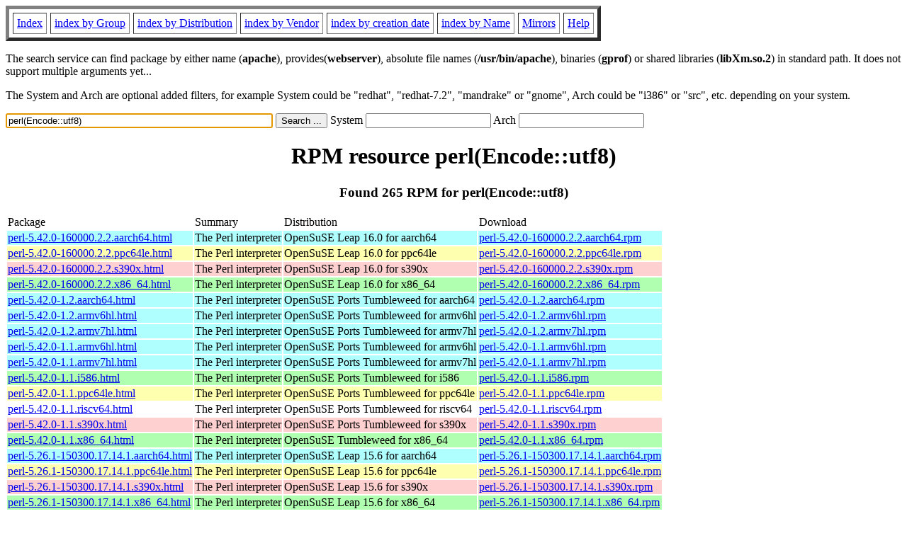

--- FILE ---
content_type: text/html; charset=UTF-8
request_url: http://www.rpmfind.net/linux/rpm2html/search.php?query=perl(Encode%3A%3Autf8)
body_size: 106780
content:
<!DOCTYPE HTML PUBLIC "-//W3C//DTD HTML 4.0 Transitional//EN">
<html>
<head>
<title>RPM resource perl(Encode::utf8)</title><meta name="GENERATOR" content="rpm2html 1.6">
</head>
<body bgcolor="#ffffff" text="#000000" onLoad="document.forms[0].query.focus()">
<table border=5 cellspacing=5 cellpadding=5>
<tbody>
<tr>
<td><a href="/linux/RPM/index.html">Index</a></td>
<td><a href="/linux/RPM/Groups.html">index by Group</a></td>
<td><a href="/linux/RPM/Distribs.html">index by Distribution</a></td>
<td><a href="/linux/RPM/Vendors.html">index by Vendor</a></td>
<td><a href="/linux/RPM/ByDate.html">index by creation date</a></td>
<td><a href="/linux/RPM/ByName.html">index by Name</a></td>
<td><a href="/linux/rpm2html/mirrors.html">Mirrors</a></td>
<td><a href="/linux/rpm2html/help.html">Help</a></td>
</tr>
</tbody></table>
<p> The search service can find package by either name (<b>apache</b>),
provides(<b>webserver</b>), absolute file names (<b>/usr/bin/apache</b>),
binaries (<b>gprof</b>) or shared libraries (<b>libXm.so.2</b>) in
standard path. It does not support multiple arguments yet...
<p> The System and Arch are optional added filters, for example
System could be "redhat", "redhat-7.2", "mandrake" or "gnome", 
Arch could be "i386" or "src", etc. depending on your system.
<p>
<form action="/linux/rpm2html/search.php?query=perl%28Encode%3A%3Autf8%29"
      enctype="application/x-www-form-urlencoded" method="GET">
  <input name="query" type="TEXT" size="45" value="perl(Encode::utf8)">
  <input name=submit type=submit value="Search ...">
  System <input name="system" type="TEXT" size="20" value="">
  Arch <input name="arch" type="TEXT" size="20" value="">
</form>
<h1 align='center'>RPM resource perl(Encode::utf8)</h1><h3 align='center'> Found 265 RPM for perl(Encode::utf8)
</h3><table><tbody>
<tr><td>Package</td><td>Summary</td><td>Distribution</td><td>Download</td></tr>
<tr bgcolor='#b0ffff'><td><a href='/linux/RPM/opensuse/16.0/aarch64/perl-5.42.0-160000.2.2.aarch64.html'>perl-5.42.0-160000.2.2.aarch64.html</a></td><td>The Perl interpreter</td><td>OpenSuSE Leap 16.0 for aarch64</td><td><a href='/linux/opensuse/distribution/leap/16.0/repo/oss/aarch64/perl-5.42.0-160000.2.2.aarch64.rpm'>perl-5.42.0-160000.2.2.aarch64.rpm</a></td></tr><tr bgcolor='#ffffb0'><td><a href='/linux/RPM/opensuse/16.0/ppc64le/perl-5.42.0-160000.2.2.ppc64le.html'>perl-5.42.0-160000.2.2.ppc64le.html</a></td><td>The Perl interpreter</td><td>OpenSuSE Leap 16.0 for ppc64le</td><td><a href='/linux/opensuse/distribution/leap/16.0/repo/oss/ppc64le/perl-5.42.0-160000.2.2.ppc64le.rpm'>perl-5.42.0-160000.2.2.ppc64le.rpm</a></td></tr><tr bgcolor='#ffd0d0'><td><a href='/linux/RPM/opensuse/16.0/s390x/perl-5.42.0-160000.2.2.s390x.html'>perl-5.42.0-160000.2.2.s390x.html</a></td><td>The Perl interpreter</td><td>OpenSuSE Leap 16.0 for s390x</td><td><a href='/linux/opensuse/distribution/leap/16.0/repo/oss/s390x/perl-5.42.0-160000.2.2.s390x.rpm'>perl-5.42.0-160000.2.2.s390x.rpm</a></td></tr><tr bgcolor='#b0ffb0'><td><a href='/linux/RPM/opensuse/16.0/x86_64/perl-5.42.0-160000.2.2.x86_64.html'>perl-5.42.0-160000.2.2.x86_64.html</a></td><td>The Perl interpreter</td><td>OpenSuSE Leap 16.0 for x86_64</td><td><a href='/linux/opensuse/distribution/leap/16.0/repo/oss/x86_64/perl-5.42.0-160000.2.2.x86_64.rpm'>perl-5.42.0-160000.2.2.x86_64.rpm</a></td></tr><tr bgcolor='#b0ffff'><td><a href='/linux/RPM/opensuse/ports/tumbleweed/aarch64/perl-5.42.0-1.2.aarch64.html'>perl-5.42.0-1.2.aarch64.html</a></td><td>The Perl interpreter</td><td>OpenSuSE Ports Tumbleweed for aarch64</td><td><a href='/linux/opensuse/ports/aarch64/tumbleweed/repo/oss/aarch64/perl-5.42.0-1.2.aarch64.rpm'>perl-5.42.0-1.2.aarch64.rpm</a></td></tr><tr bgcolor='#b0ffff'><td><a href='/linux/RPM/opensuse/ports/tumbleweed/armv6hl/perl-5.42.0-1.2.armv6hl.html'>perl-5.42.0-1.2.armv6hl.html</a></td><td>The Perl interpreter</td><td>OpenSuSE Ports Tumbleweed for armv6hl</td><td><a href='/linux/opensuse/ports/aarch64/tumbleweed/repo/oss/armv6hl/perl-5.42.0-1.2.armv6hl.rpm'>perl-5.42.0-1.2.armv6hl.rpm</a></td></tr><tr bgcolor='#b0ffff'><td><a href='/linux/RPM/opensuse/ports/tumbleweed/armv7hl/perl-5.42.0-1.2.armv7hl.html'>perl-5.42.0-1.2.armv7hl.html</a></td><td>The Perl interpreter</td><td>OpenSuSE Ports Tumbleweed for armv7hl</td><td><a href='/linux/opensuse/ports/aarch64/tumbleweed/repo/oss/armv7hl/perl-5.42.0-1.2.armv7hl.rpm'>perl-5.42.0-1.2.armv7hl.rpm</a></td></tr><tr bgcolor='#b0ffff'><td><a href='/linux/RPM/opensuse/ports/tumbleweed/armv6hl/perl-5.42.0-1.1.armv6hl.html'>perl-5.42.0-1.1.armv6hl.html</a></td><td>The Perl interpreter</td><td>OpenSuSE Ports Tumbleweed for armv6hl</td><td><a href='/linux/opensuse/ports/armv6hl/tumbleweed/repo/oss/armv6hl/perl-5.42.0-1.1.armv6hl.rpm'>perl-5.42.0-1.1.armv6hl.rpm</a></td></tr><tr bgcolor='#b0ffff'><td><a href='/linux/RPM/opensuse/ports/tumbleweed/armv7hl/perl-5.42.0-1.1.armv7hl.html'>perl-5.42.0-1.1.armv7hl.html</a></td><td>The Perl interpreter</td><td>OpenSuSE Ports Tumbleweed for armv7hl</td><td><a href='/linux/opensuse/ports/armv7hl/tumbleweed/repo/oss/armv7hl/perl-5.42.0-1.1.armv7hl.rpm'>perl-5.42.0-1.1.armv7hl.rpm</a></td></tr><tr bgcolor='#b0ffb0'><td><a href='/linux/RPM/opensuse/ports/tumbleweed/i586/perl-5.42.0-1.1.i586.html'>perl-5.42.0-1.1.i586.html</a></td><td>The Perl interpreter</td><td>OpenSuSE Ports Tumbleweed for i586</td><td><a href='/linux/opensuse/ports/i586/tumbleweed/repo/oss/i586/perl-5.42.0-1.1.i586.rpm'>perl-5.42.0-1.1.i586.rpm</a></td></tr><tr bgcolor='#ffffb0'><td><a href='/linux/RPM/opensuse/ports/tumbleweed/ppc64le/perl-5.42.0-1.1.ppc64le.html'>perl-5.42.0-1.1.ppc64le.html</a></td><td>The Perl interpreter</td><td>OpenSuSE Ports Tumbleweed for ppc64le</td><td><a href='/linux/opensuse/ports/ppc/tumbleweed/repo/oss/ppc64le/perl-5.42.0-1.1.ppc64le.rpm'>perl-5.42.0-1.1.ppc64le.rpm</a></td></tr><tr bgcolor=''><td><a href='/linux/RPM/opensuse/ports/tumbleweed/riscv64/perl-5.42.0-1.1.riscv64.html'>perl-5.42.0-1.1.riscv64.html</a></td><td>The Perl interpreter</td><td>OpenSuSE Ports Tumbleweed for riscv64</td><td><a href='/linux/opensuse/ports/riscv/tumbleweed/repo/oss/riscv64/perl-5.42.0-1.1.riscv64.rpm'>perl-5.42.0-1.1.riscv64.rpm</a></td></tr><tr bgcolor='#ffd0d0'><td><a href='/linux/RPM/opensuse/ports/tumbleweed/s390x/perl-5.42.0-1.1.s390x.html'>perl-5.42.0-1.1.s390x.html</a></td><td>The Perl interpreter</td><td>OpenSuSE Ports Tumbleweed for s390x</td><td><a href='/linux/opensuse/ports/zsystems/tumbleweed/repo/oss/s390x/perl-5.42.0-1.1.s390x.rpm'>perl-5.42.0-1.1.s390x.rpm</a></td></tr><tr bgcolor='#b0ffb0'><td><a href='/linux/RPM/opensuse/tumbleweed/x86_64/perl-5.42.0-1.1.x86_64.html'>perl-5.42.0-1.1.x86_64.html</a></td><td>The Perl interpreter</td><td>OpenSuSE Tumbleweed for x86_64</td><td><a href='/linux/opensuse/tumbleweed/repo/oss/x86_64/perl-5.42.0-1.1.x86_64.rpm'>perl-5.42.0-1.1.x86_64.rpm</a></td></tr><tr bgcolor='#b0ffff'><td><a href='/linux/RPM/opensuse/15.6/aarch64/perl-5.26.1-150300.17.14.1.aarch64.html'>perl-5.26.1-150300.17.14.1.aarch64.html</a></td><td>The Perl interpreter</td><td>OpenSuSE Leap 15.6 for aarch64</td><td><a href='/linux/opensuse/distribution/leap/15.6/repo/oss/aarch64/perl-5.26.1-150300.17.14.1.aarch64.rpm'>perl-5.26.1-150300.17.14.1.aarch64.rpm</a></td></tr><tr bgcolor='#ffffb0'><td><a href='/linux/RPM/opensuse/15.6/ppc64le/perl-5.26.1-150300.17.14.1.ppc64le.html'>perl-5.26.1-150300.17.14.1.ppc64le.html</a></td><td>The Perl interpreter</td><td>OpenSuSE Leap 15.6 for ppc64le</td><td><a href='/linux/opensuse/distribution/leap/15.6/repo/oss/ppc64le/perl-5.26.1-150300.17.14.1.ppc64le.rpm'>perl-5.26.1-150300.17.14.1.ppc64le.rpm</a></td></tr><tr bgcolor='#ffd0d0'><td><a href='/linux/RPM/opensuse/15.6/s390x/perl-5.26.1-150300.17.14.1.s390x.html'>perl-5.26.1-150300.17.14.1.s390x.html</a></td><td>The Perl interpreter</td><td>OpenSuSE Leap 15.6 for s390x</td><td><a href='/linux/opensuse/distribution/leap/15.6/repo/oss/s390x/perl-5.26.1-150300.17.14.1.s390x.rpm'>perl-5.26.1-150300.17.14.1.s390x.rpm</a></td></tr><tr bgcolor='#b0ffb0'><td><a href='/linux/RPM/opensuse/15.6/x86_64/perl-5.26.1-150300.17.14.1.x86_64.html'>perl-5.26.1-150300.17.14.1.x86_64.html</a></td><td>The Perl interpreter</td><td>OpenSuSE Leap 15.6 for x86_64</td><td><a href='/linux/opensuse/distribution/leap/15.6/repo/oss/x86_64/perl-5.26.1-150300.17.14.1.x86_64.rpm'>perl-5.26.1-150300.17.14.1.x86_64.rpm</a></td></tr><tr bgcolor='#b0ffff'><td><a href='/linux/RPM/opensuse/15.5/aarch64/perl-5.26.1-150300.17.11.1.aarch64.html'>perl-5.26.1-150300.17.11.1.aarch64.html</a></td><td>The Perl interpreter</td><td>OpenSuSE Leap 15.5 for aarch64</td><td><a href='/linux/opensuse/distribution/leap/15.5/repo/oss/aarch64/perl-5.26.1-150300.17.11.1.aarch64.rpm'>perl-5.26.1-150300.17.11.1.aarch64.rpm</a></td></tr><tr bgcolor='#ffffb0'><td><a href='/linux/RPM/opensuse/15.5/ppc64le/perl-5.26.1-150300.17.11.1.ppc64le.html'>perl-5.26.1-150300.17.11.1.ppc64le.html</a></td><td>The Perl interpreter</td><td>OpenSuSE Leap 15.5 for ppc64le</td><td><a href='/linux/opensuse/distribution/leap/15.5/repo/oss/ppc64le/perl-5.26.1-150300.17.11.1.ppc64le.rpm'>perl-5.26.1-150300.17.11.1.ppc64le.rpm</a></td></tr><tr bgcolor='#ffd0d0'><td><a href='/linux/RPM/opensuse/15.5/s390x/perl-5.26.1-150300.17.11.1.s390x.html'>perl-5.26.1-150300.17.11.1.s390x.html</a></td><td>The Perl interpreter</td><td>OpenSuSE Leap 15.5 for s390x</td><td><a href='/linux/opensuse/distribution/leap/15.5/repo/oss/s390x/perl-5.26.1-150300.17.11.1.s390x.rpm'>perl-5.26.1-150300.17.11.1.s390x.rpm</a></td></tr><tr bgcolor='#b0ffb0'><td><a href='/linux/RPM/opensuse/15.5/x86_64/perl-5.26.1-150300.17.11.1.x86_64.html'>perl-5.26.1-150300.17.11.1.x86_64.html</a></td><td>The Perl interpreter</td><td>OpenSuSE Leap 15.5 for x86_64</td><td><a href='/linux/opensuse/distribution/leap/15.5/repo/oss/x86_64/perl-5.26.1-150300.17.11.1.x86_64.rpm'>perl-5.26.1-150300.17.11.1.x86_64.rpm</a></td></tr><tr bgcolor='#b0ffff'><td><a href='/linux/RPM/opensuse/ports/15.5/armv7hl/perl-5.26.1-17.12.2.armv7hl.html'>perl-5.26.1-17.12.2.armv7hl.html</a></td><td>The Perl interpreter</td><td>OpenSuSE Ports Leap 15.5 for armv7hl</td><td><a href='/linux/opensuse/ports/armv7hl/distribution/leap/15.5/repo/oss/armv7hl/perl-5.26.1-17.12.2.armv7hl.rpm'>perl-5.26.1-17.12.2.armv7hl.rpm</a></td></tr></tbody></table> <br> <table><tbody><tr bgcolor='#b0ffb0'><td><a href='/linux/RPM/opensuse/16.0/x86_64/perl-32bit-5.42.0-160000.2.2.x86_64.html'>perl-32bit-5.42.0-160000.2.2.x86_64.html</a></td><td>The Perl interpreter</td><td>OpenSuSE Leap 16.0 for x86_64</td><td><a href='/linux/opensuse/distribution/leap/16.0/repo/oss/x86_64/perl-32bit-5.42.0-160000.2.2.x86_64.rpm'>perl-32bit-5.42.0-160000.2.2.x86_64.rpm</a></td></tr><tr bgcolor='#b0ffb0'><td><a href='/linux/RPM/opensuse/tumbleweed/x86_64/perl-32bit-5.42.0-1.1.x86_64.html'>perl-32bit-5.42.0-1.1.x86_64.html</a></td><td>The Perl interpreter</td><td>OpenSuSE Tumbleweed for x86_64</td><td><a href='/linux/opensuse/tumbleweed/repo/oss/x86_64/perl-32bit-5.42.0-1.1.x86_64.rpm'>perl-32bit-5.42.0-1.1.x86_64.rpm</a></td></tr><tr bgcolor='#b0ffb0'><td><a href='/linux/RPM/opensuse/15.6/x86_64/perl-32bit-5.26.1-150300.17.14.1.x86_64.html'>perl-32bit-5.26.1-150300.17.14.1.x86_64.html</a></td><td>The Perl interpreter</td><td>OpenSuSE Leap 15.6 for x86_64</td><td><a href='/linux/opensuse/distribution/leap/15.6/repo/oss/x86_64/perl-32bit-5.26.1-150300.17.14.1.x86_64.rpm'>perl-32bit-5.26.1-150300.17.14.1.x86_64.rpm</a></td></tr><tr bgcolor='#b0ffb0'><td><a href='/linux/RPM/opensuse/15.5/x86_64/perl-32bit-5.26.1-150300.17.11.1.x86_64.html'>perl-32bit-5.26.1-150300.17.11.1.x86_64.html</a></td><td>The Perl interpreter</td><td>OpenSuSE Leap 15.5 for x86_64</td><td><a href='/linux/opensuse/distribution/leap/15.5/repo/oss/x86_64/perl-32bit-5.26.1-150300.17.11.1.x86_64.rpm'>perl-32bit-5.26.1-150300.17.11.1.x86_64.rpm</a></td></tr></tbody></table> <br> <table><tbody><tr bgcolor='#b0ffff'><td><a href='/linux/RPM/mageia/cauldron/aarch64/media/core/release/perl-Encode-3.210.0-4.mga10.aarch64.html'>perl-Encode-3.210.0-4.mga10.aarch64.html</a></td><td>Character Encodings Handler</td><td>Mageia Cauldron for aarch64</td><td><a href='/linux/mageia/distrib/cauldron/aarch64/media/core/release/perl-Encode-3.210.0-4.mga10.aarch64.rpm'>perl-Encode-3.210.0-4.mga10.aarch64.rpm</a></td></tr><tr bgcolor='#b0ffff'><td><a href='/linux/RPM/mageia/cauldron/armv7hl/media/core/release/perl-Encode-3.210.0-4.mga10.armv7hl.html'>perl-Encode-3.210.0-4.mga10.armv7hl.html</a></td><td>Character Encodings Handler</td><td>Mageia Cauldron for armv7hl</td><td><a href='/linux/mageia/distrib/cauldron/armv7hl/media/core/release/perl-Encode-3.210.0-4.mga10.armv7hl.rpm'>perl-Encode-3.210.0-4.mga10.armv7hl.rpm</a></td></tr><tr bgcolor='#b0ffb0'><td><a href='/linux/RPM/mageia/cauldron/i686/media/core/release/perl-Encode-3.210.0-4.mga10.i686.html'>perl-Encode-3.210.0-4.mga10.i686.html</a></td><td>Character Encodings Handler</td><td>Mageia Cauldron for i686</td><td><a href='/linux/mageia/distrib/cauldron/i686/media/core/release/perl-Encode-3.210.0-4.mga10.i686.rpm'>perl-Encode-3.210.0-4.mga10.i686.rpm</a></td></tr><tr bgcolor='#b0ffb0'><td><a href='/linux/RPM/mageia/cauldron/x86_64/media/core/release/perl-Encode-3.210.0-4.mga10.x86_64.html'>perl-Encode-3.210.0-4.mga10.x86_64.html</a></td><td>Character Encodings Handler</td><td>Mageia Cauldron for x86_64</td><td><a href='/linux/mageia/distrib/cauldron/x86_64/media/core/release/perl-Encode-3.210.0-4.mga10.x86_64.rpm'>perl-Encode-3.210.0-4.mga10.x86_64.rpm</a></td></tr><tr bgcolor='#b0ffff'><td><a href='/linux/RPM/opensuse/ports/tumbleweed/aarch64/perl-Encode-3.210.0-2.9.aarch64.html'>perl-Encode-3.210.0-2.9.aarch64.html</a></td><td>Character encodings in Perl</td><td>OpenSuSE Ports Tumbleweed for aarch64</td><td><a href='/linux/opensuse/ports/aarch64/tumbleweed/repo/oss/aarch64/perl-Encode-3.210.0-2.9.aarch64.rpm'>perl-Encode-3.210.0-2.9.aarch64.rpm</a></td></tr><tr bgcolor='#b0ffff'><td><a href='/linux/RPM/opensuse/ports/tumbleweed/armv6hl/perl-Encode-3.210.0-2.9.armv6hl.html'>perl-Encode-3.210.0-2.9.armv6hl.html</a></td><td>Character encodings in Perl</td><td>OpenSuSE Ports Tumbleweed for armv6hl</td><td><a href='/linux/opensuse/ports/aarch64/tumbleweed/repo/oss/armv6hl/perl-Encode-3.210.0-2.9.armv6hl.rpm'>perl-Encode-3.210.0-2.9.armv6hl.rpm</a></td></tr><tr bgcolor='#b0ffff'><td><a href='/linux/RPM/opensuse/ports/tumbleweed/armv7hl/perl-Encode-3.210.0-2.9.armv7hl.html'>perl-Encode-3.210.0-2.9.armv7hl.html</a></td><td>Character encodings in Perl</td><td>OpenSuSE Ports Tumbleweed for armv7hl</td><td><a href='/linux/opensuse/ports/aarch64/tumbleweed/repo/oss/armv7hl/perl-Encode-3.210.0-2.9.armv7hl.rpm'>perl-Encode-3.210.0-2.9.armv7hl.rpm</a></td></tr><tr bgcolor='#b0ffff'><td><a href='/linux/RPM/opensuse/ports/tumbleweed/armv6hl/perl-Encode-3.210.0-2.8.armv6hl.html'>perl-Encode-3.210.0-2.8.armv6hl.html</a></td><td>Character encodings in Perl</td><td>OpenSuSE Ports Tumbleweed for armv6hl</td><td><a href='/linux/opensuse/ports/armv6hl/tumbleweed/repo/oss/armv6hl/perl-Encode-3.210.0-2.8.armv6hl.rpm'>perl-Encode-3.210.0-2.8.armv6hl.rpm</a></td></tr><tr bgcolor='#b0ffff'><td><a href='/linux/RPM/opensuse/ports/tumbleweed/armv7hl/perl-Encode-3.210.0-2.8.armv7hl.html'>perl-Encode-3.210.0-2.8.armv7hl.html</a></td><td>Character encodings in Perl</td><td>OpenSuSE Ports Tumbleweed for armv7hl</td><td><a href='/linux/opensuse/ports/armv7hl/tumbleweed/repo/oss/armv7hl/perl-Encode-3.210.0-2.8.armv7hl.rpm'>perl-Encode-3.210.0-2.8.armv7hl.rpm</a></td></tr><tr bgcolor='#ffffb0'><td><a href='/linux/RPM/opensuse/ports/tumbleweed/ppc64le/perl-Encode-3.210.0-2.7.ppc64le.html'>perl-Encode-3.210.0-2.7.ppc64le.html</a></td><td>Character encodings in Perl</td><td>OpenSuSE Ports Tumbleweed for ppc64le</td><td><a href='/linux/opensuse/ports/ppc/tumbleweed/repo/oss/ppc64le/perl-Encode-3.210.0-2.7.ppc64le.rpm'>perl-Encode-3.210.0-2.7.ppc64le.rpm</a></td></tr><tr bgcolor='#b0ffb0'><td><a href='/linux/RPM/opensuse/ports/tumbleweed/i586/perl-Encode-3.210.0-2.6.i586.html'>perl-Encode-3.210.0-2.6.i586.html</a></td><td>Character encodings in Perl</td><td>OpenSuSE Ports Tumbleweed for i586</td><td><a href='/linux/opensuse/ports/i586/tumbleweed/repo/oss/i586/perl-Encode-3.210.0-2.6.i586.rpm'>perl-Encode-3.210.0-2.6.i586.rpm</a></td></tr><tr bgcolor=''><td><a href='/linux/RPM/opensuse/ports/tumbleweed/riscv64/perl-Encode-3.210.0-2.5.riscv64.html'>perl-Encode-3.210.0-2.5.riscv64.html</a></td><td>Character encodings in Perl</td><td>OpenSuSE Ports Tumbleweed for riscv64</td><td><a href='/linux/opensuse/ports/riscv/tumbleweed/repo/oss/riscv64/perl-Encode-3.210.0-2.5.riscv64.rpm'>perl-Encode-3.210.0-2.5.riscv64.rpm</a></td></tr><tr bgcolor='#ffd0d0'><td><a href='/linux/RPM/opensuse/ports/tumbleweed/s390x/perl-Encode-3.210.0-2.5.s390x.html'>perl-Encode-3.210.0-2.5.s390x.html</a></td><td>Character encodings in Perl</td><td>OpenSuSE Ports Tumbleweed for s390x</td><td><a href='/linux/opensuse/ports/zsystems/tumbleweed/repo/oss/s390x/perl-Encode-3.210.0-2.5.s390x.rpm'>perl-Encode-3.210.0-2.5.s390x.rpm</a></td></tr><tr bgcolor='#b0ffb0'><td><a href='/linux/RPM/opensuse/tumbleweed/x86_64/perl-Encode-3.210.0-2.5.x86_64.html'>perl-Encode-3.210.0-2.5.x86_64.html</a></td><td>Character encodings in Perl</td><td>OpenSuSE Tumbleweed for x86_64</td><td><a href='/linux/opensuse/tumbleweed/repo/oss/x86_64/perl-Encode-3.210.0-2.5.x86_64.rpm'>perl-Encode-3.210.0-2.5.x86_64.rpm</a></td></tr><tr bgcolor='#b0ffff'><td><a href='/linux/RPM/opensuse/16.0/aarch64/perl-Encode-3.210.0-bp160.1.12.aarch64.html'>perl-Encode-3.210.0-bp160.1.12.aarch64.html</a></td><td>Character encodings in Perl</td><td>OpenSuSE Leap 16.0 for aarch64</td><td><a href='/linux/opensuse/distribution/leap/16.0/repo/oss/aarch64/perl-Encode-3.210.0-bp160.1.12.aarch64.rpm'>perl-Encode-3.210.0-bp160.1.12.aarch64.rpm</a></td></tr><tr bgcolor='#ffffb0'><td><a href='/linux/RPM/opensuse/16.0/ppc64le/perl-Encode-3.210.0-bp160.1.12.ppc64le.html'>perl-Encode-3.210.0-bp160.1.12.ppc64le.html</a></td><td>Character encodings in Perl</td><td>OpenSuSE Leap 16.0 for ppc64le</td><td><a href='/linux/opensuse/distribution/leap/16.0/repo/oss/ppc64le/perl-Encode-3.210.0-bp160.1.12.ppc64le.rpm'>perl-Encode-3.210.0-bp160.1.12.ppc64le.rpm</a></td></tr><tr bgcolor='#ffd0d0'><td><a href='/linux/RPM/opensuse/16.0/s390x/perl-Encode-3.210.0-bp160.1.12.s390x.html'>perl-Encode-3.210.0-bp160.1.12.s390x.html</a></td><td>Character encodings in Perl</td><td>OpenSuSE Leap 16.0 for s390x</td><td><a href='/linux/opensuse/distribution/leap/16.0/repo/oss/s390x/perl-Encode-3.210.0-bp160.1.12.s390x.rpm'>perl-Encode-3.210.0-bp160.1.12.s390x.rpm</a></td></tr><tr bgcolor='#b0ffb0'><td><a href='/linux/RPM/opensuse/16.0/x86_64/perl-Encode-3.210.0-bp160.1.12.x86_64.html'>perl-Encode-3.210.0-bp160.1.12.x86_64.html</a></td><td>Character encodings in Perl</td><td>OpenSuSE Leap 16.0 for x86_64</td><td><a href='/linux/opensuse/distribution/leap/16.0/repo/oss/x86_64/perl-Encode-3.210.0-bp160.1.12.x86_64.rpm'>perl-Encode-3.210.0-bp160.1.12.x86_64.rpm</a></td></tr><tr bgcolor='#b0ffff'><td><a href='/linux/RPM/mageia/9/aarch64/media/core/release/perl-Encode-3.190.0-1.mga9.aarch64.html'>perl-Encode-3.190.0-1.mga9.aarch64.html</a></td><td>Character Encodings Handler</td><td>Mageia 9 for aarch64</td><td><a href='/linux/mageia/distrib/9/aarch64/media/core/release/perl-Encode-3.190.0-1.mga9.aarch64.rpm'>perl-Encode-3.190.0-1.mga9.aarch64.rpm</a></td></tr><tr bgcolor='#b0ffff'><td><a href='/linux/RPM/mageia/9/armv7hl/media/core/release/perl-Encode-3.190.0-1.mga9.armv7hl.html'>perl-Encode-3.190.0-1.mga9.armv7hl.html</a></td><td>Character Encodings Handler</td><td>Mageia 9 for armv7hl</td><td><a href='/linux/mageia/distrib/9/armv7hl/media/core/release/perl-Encode-3.190.0-1.mga9.armv7hl.rpm'>perl-Encode-3.190.0-1.mga9.armv7hl.rpm</a></td></tr><tr bgcolor='#b0ffb0'><td><a href='/linux/RPM/mageia/9/i586/media/core/release/perl-Encode-3.190.0-1.mga9.i586.html'>perl-Encode-3.190.0-1.mga9.i586.html</a></td><td>Character Encodings Handler</td><td>Mageia 9 for i586</td><td><a href='/linux/mageia/distrib/9/i586/media/core/release/perl-Encode-3.190.0-1.mga9.i586.rpm'>perl-Encode-3.190.0-1.mga9.i586.rpm</a></td></tr><tr bgcolor='#b0ffb0'><td><a href='/linux/RPM/mageia/9/x86_64/media/core/release/perl-Encode-3.190.0-1.mga9.x86_64.html'>perl-Encode-3.190.0-1.mga9.x86_64.html</a></td><td>Character Encodings Handler</td><td>Mageia 9 for x86_64</td><td><a href='/linux/mageia/distrib/9/x86_64/media/core/release/perl-Encode-3.190.0-1.mga9.x86_64.rpm'>perl-Encode-3.190.0-1.mga9.x86_64.rpm</a></td></tr><tr bgcolor='#b0ffff'><td><a href='/linux/RPM/mageia/8/aarch64/media/core/updates/perl-Encode-3.80.0-1.1.mga8.aarch64.html'>perl-Encode-3.80.0-1.1.mga8.aarch64.html</a></td><td>Character Encodings Handler</td><td>Mageia 8 for aarch64</td><td><a href='/linux/mageia/distrib/8/aarch64/media/core/updates/perl-Encode-3.80.0-1.1.mga8.aarch64.rpm'>perl-Encode-3.80.0-1.1.mga8.aarch64.rpm</a></td></tr><tr bgcolor='#b0ffff'><td><a href='/linux/RPM/mageia/8/armv7hl/media/core/updates/perl-Encode-3.80.0-1.1.mga8.armv7hl.html'>perl-Encode-3.80.0-1.1.mga8.armv7hl.html</a></td><td>Character Encodings Handler</td><td>Mageia 8 for armv7hl</td><td><a href='/linux/mageia/distrib/8/armv7hl/media/core/updates/perl-Encode-3.80.0-1.1.mga8.armv7hl.rpm'>perl-Encode-3.80.0-1.1.mga8.armv7hl.rpm</a></td></tr><tr bgcolor='#b0ffb0'><td><a href='/linux/RPM/mageia/8/i586/media/core/updates/perl-Encode-3.80.0-1.1.mga8.i586.html'>perl-Encode-3.80.0-1.1.mga8.i586.html</a></td><td>Character Encodings Handler</td><td>Mageia 8 for i586</td><td><a href='/linux/mageia/distrib/8/i586/media/core/updates/perl-Encode-3.80.0-1.1.mga8.i586.rpm'>perl-Encode-3.80.0-1.1.mga8.i586.rpm</a></td></tr><tr bgcolor='#b0ffb0'><td><a href='/linux/RPM/mageia/8/x86_64/media/core/updates/perl-Encode-3.80.0-1.1.mga8.x86_64.html'>perl-Encode-3.80.0-1.1.mga8.x86_64.html</a></td><td>Character Encodings Handler</td><td>Mageia 8 for x86_64</td><td><a href='/linux/mageia/distrib/8/x86_64/media/core/updates/perl-Encode-3.80.0-1.1.mga8.x86_64.rpm'>perl-Encode-3.80.0-1.1.mga8.x86_64.rpm</a></td></tr><tr bgcolor='#b0ffff'><td><a href='/linux/RPM/mageia/8/aarch64/media/core/release/perl-Encode-3.80.0-1.mga8.aarch64.html'>perl-Encode-3.80.0-1.mga8.aarch64.html</a></td><td>Character Encodings Handler</td><td>Mageia 8 for aarch64</td><td><a href='/linux/mageia/distrib/8/aarch64/media/core/release/perl-Encode-3.80.0-1.mga8.aarch64.rpm'>perl-Encode-3.80.0-1.mga8.aarch64.rpm</a></td></tr><tr bgcolor='#b0ffff'><td><a href='/linux/RPM/mageia/8/armv7hl/media/core/release/perl-Encode-3.80.0-1.mga8.armv7hl.html'>perl-Encode-3.80.0-1.mga8.armv7hl.html</a></td><td>Character Encodings Handler</td><td>Mageia 8 for armv7hl</td><td><a href='/linux/mageia/distrib/8/armv7hl/media/core/release/perl-Encode-3.80.0-1.mga8.armv7hl.rpm'>perl-Encode-3.80.0-1.mga8.armv7hl.rpm</a></td></tr><tr bgcolor='#b0ffb0'><td><a href='/linux/RPM/mageia/8/i586/media/core/release/perl-Encode-3.80.0-1.mga8.i586.html'>perl-Encode-3.80.0-1.mga8.i586.html</a></td><td>Character Encodings Handler</td><td>Mageia 8 for i586</td><td><a href='/linux/mageia/distrib/8/i586/media/core/release/perl-Encode-3.80.0-1.mga8.i586.rpm'>perl-Encode-3.80.0-1.mga8.i586.rpm</a></td></tr><tr bgcolor='#b0ffb0'><td><a href='/linux/RPM/mageia/8/x86_64/media/core/release/perl-Encode-3.80.0-1.mga8.x86_64.html'>perl-Encode-3.80.0-1.mga8.x86_64.html</a></td><td>Character Encodings Handler</td><td>Mageia 8 for x86_64</td><td><a href='/linux/mageia/distrib/8/x86_64/media/core/release/perl-Encode-3.80.0-1.mga8.x86_64.rpm'>perl-Encode-3.80.0-1.mga8.x86_64.rpm</a></td></tr><tr bgcolor='#b0ffff'><td><a href='/linux/RPM/fedora/devel/rawhide/aarch64/p/perl-Encode-3.21-520.fc43.aarch64.html'>perl-Encode-3.21-520.fc43.aarch64.html</a></td><td>Character encodings in Perl</td><td>Fedora Rawhide for aarch64</td><td><a href='/linux/fedora/linux/development/rawhide/Everything/aarch64/os/Packages/p/perl-Encode-3.21-520.fc43.aarch64.rpm'>perl-Encode-3.21-520.fc43.aarch64.rpm</a></td></tr><tr bgcolor='#b0ffff'><td><a href='/linux/RPM/fedora/43/aarch64/p/perl-Encode-3.21-520.fc43.aarch64.html'>perl-Encode-3.21-520.fc43.aarch64.html</a></td><td>Character encodings in Perl</td><td>Fedora 43 for aarch64</td><td><a href='/linux/fedora/linux/releases/43/Everything/aarch64/os/Packages/p/perl-Encode-3.21-520.fc43.aarch64.rpm'>perl-Encode-3.21-520.fc43.aarch64.rpm</a></td></tr><tr bgcolor='#b0ffb0'><td><a href='/linux/RPM/fedora/devel/rawhide/x86_64/p/perl-Encode-3.21-520.fc43.i686.html'>perl-Encode-3.21-520.fc43.i686.html</a></td><td>Character encodings in Perl</td><td>Fedora Rawhide for x86_64</td><td><a href='/linux/fedora/linux/development/rawhide/Everything/x86_64/os/Packages/p/perl-Encode-3.21-520.fc43.i686.rpm'>perl-Encode-3.21-520.fc43.i686.rpm</a></td></tr><tr bgcolor='#b0ffb0'><td><a href='/linux/RPM/fedora/43/x86_64/p/perl-Encode-3.21-520.fc43.i686.html'>perl-Encode-3.21-520.fc43.i686.html</a></td><td>Character encodings in Perl</td><td>Fedora 43 for x86_64</td><td><a href='/linux/fedora/linux/releases/43/Everything/x86_64/os/Packages/p/perl-Encode-3.21-520.fc43.i686.rpm'>perl-Encode-3.21-520.fc43.i686.rpm</a></td></tr><tr bgcolor='#ffffb0'><td><a href='/linux/RPM/fedora/devel/rawhide/ppc64le/p/perl-Encode-3.21-520.fc43.ppc64le.html'>perl-Encode-3.21-520.fc43.ppc64le.html</a></td><td>Character encodings in Perl</td><td>Fedora Rawhide for ppc64le</td><td><a href='/linux/fedora-secondary/development/rawhide/Everything/ppc64le/os/Packages/p/perl-Encode-3.21-520.fc43.ppc64le.rpm'>perl-Encode-3.21-520.fc43.ppc64le.rpm</a></td></tr><tr bgcolor='#ffffb0'><td><a href='/linux/RPM/fedora/43/ppc64le/p/perl-Encode-3.21-520.fc43.ppc64le.html'>perl-Encode-3.21-520.fc43.ppc64le.html</a></td><td>Character encodings in Perl</td><td>Fedora 43 for ppc64le</td><td><a href='/linux/fedora-secondary/releases/43/Everything/ppc64le/os/Packages/p/perl-Encode-3.21-520.fc43.ppc64le.rpm'>perl-Encode-3.21-520.fc43.ppc64le.rpm</a></td></tr><tr bgcolor='#ffd0d0'><td><a href='/linux/RPM/fedora/devel/rawhide/s390x/p/perl-Encode-3.21-520.fc43.s390x.html'>perl-Encode-3.21-520.fc43.s390x.html</a></td><td>Character encodings in Perl</td><td>Fedora Rawhide for s390x</td><td><a href='/linux/fedora-secondary/development/rawhide/Everything/s390x/os/Packages/p/perl-Encode-3.21-520.fc43.s390x.rpm'>perl-Encode-3.21-520.fc43.s390x.rpm</a></td></tr><tr bgcolor='#ffd0d0'><td><a href='/linux/RPM/fedora/43/s390x/p/perl-Encode-3.21-520.fc43.s390x.html'>perl-Encode-3.21-520.fc43.s390x.html</a></td><td>Character encodings in Perl</td><td>Fedora 43 for s390x</td><td><a href='/linux/fedora-secondary/releases/43/Everything/s390x/os/Packages/p/perl-Encode-3.21-520.fc43.s390x.rpm'>perl-Encode-3.21-520.fc43.s390x.rpm</a></td></tr><tr bgcolor='#b0ffb0'><td><a href='/linux/RPM/fedora/devel/rawhide/x86_64/p/perl-Encode-3.21-520.fc43.x86_64.html'>perl-Encode-3.21-520.fc43.x86_64.html</a></td><td>Character encodings in Perl</td><td>Fedora Rawhide for x86_64</td><td><a href='/linux/fedora/linux/development/rawhide/Everything/x86_64/os/Packages/p/perl-Encode-3.21-520.fc43.x86_64.rpm'>perl-Encode-3.21-520.fc43.x86_64.rpm</a></td></tr><tr bgcolor='#b0ffb0'><td><a href='/linux/RPM/fedora/43/x86_64/p/perl-Encode-3.21-520.fc43.x86_64.html'>perl-Encode-3.21-520.fc43.x86_64.html</a></td><td>Character encodings in Perl</td><td>Fedora 43 for x86_64</td><td><a href='/linux/fedora/linux/releases/43/Everything/x86_64/os/Packages/p/perl-Encode-3.21-520.fc43.x86_64.rpm'>perl-Encode-3.21-520.fc43.x86_64.rpm</a></td></tr><tr bgcolor='#b0ffff'><td><a href='/linux/RPM/fedora/42/aarch64/p/perl-Encode-3.21-512.fc42.aarch64.html'>perl-Encode-3.21-512.fc42.aarch64.html</a></td><td>Character encodings in Perl</td><td>Fedora 42 for aarch64</td><td><a href='/linux/fedora/linux/releases/42/Everything/aarch64/os/Packages/p/perl-Encode-3.21-512.fc42.aarch64.rpm'>perl-Encode-3.21-512.fc42.aarch64.rpm</a></td></tr><tr bgcolor='#b0ffb0'><td><a href='/linux/RPM/fedora/42/x86_64/p/perl-Encode-3.21-512.fc42.i686.html'>perl-Encode-3.21-512.fc42.i686.html</a></td><td>Character encodings in Perl</td><td>Fedora 42 for x86_64</td><td><a href='/linux/fedora/linux/releases/42/Everything/x86_64/os/Packages/p/perl-Encode-3.21-512.fc42.i686.rpm'>perl-Encode-3.21-512.fc42.i686.rpm</a></td></tr><tr bgcolor='#ffffb0'><td><a href='/linux/RPM/fedora/42/ppc64le/p/perl-Encode-3.21-512.fc42.ppc64le.html'>perl-Encode-3.21-512.fc42.ppc64le.html</a></td><td>Character encodings in Perl</td><td>Fedora 42 for ppc64le</td><td><a href='/linux/fedora-secondary/releases/42/Everything/ppc64le/os/Packages/p/perl-Encode-3.21-512.fc42.ppc64le.rpm'>perl-Encode-3.21-512.fc42.ppc64le.rpm</a></td></tr><tr bgcolor='#ffd0d0'><td><a href='/linux/RPM/fedora/42/s390x/p/perl-Encode-3.21-512.fc42.s390x.html'>perl-Encode-3.21-512.fc42.s390x.html</a></td><td>Character encodings in Perl</td><td>Fedora 42 for s390x</td><td><a href='/linux/fedora-secondary/releases/42/Everything/s390x/os/Packages/p/perl-Encode-3.21-512.fc42.s390x.rpm'>perl-Encode-3.21-512.fc42.s390x.rpm</a></td></tr><tr bgcolor='#b0ffb0'><td><a href='/linux/RPM/fedora/42/x86_64/p/perl-Encode-3.21-512.fc42.x86_64.html'>perl-Encode-3.21-512.fc42.x86_64.html</a></td><td>Character encodings in Perl</td><td>Fedora 42 for x86_64</td><td><a href='/linux/fedora/linux/releases/42/Everything/x86_64/os/Packages/p/perl-Encode-3.21-512.fc42.x86_64.rpm'>perl-Encode-3.21-512.fc42.x86_64.rpm</a></td></tr><tr bgcolor='#b0ffff'><td><a href='/linux/RPM/centos-stream/10/baseos/aarch64/perl-Encode-3.21-511.el10.aarch64.html'>perl-Encode-3.21-511.el10.aarch64.html</a></td><td>Character encodings in Perl</td><td>CentOS Stream 10 BaseOS for aarch64</td><td><a href='/linux/centos-stream/10-stream/BaseOS/aarch64/os/Packages/perl-Encode-3.21-511.el10.aarch64.rpm'>perl-Encode-3.21-511.el10.aarch64.rpm</a></td></tr><tr bgcolor='#b0ffff'><td><a href='/linux/RPM/centos-stream/10/appstream/aarch64/perl-Encode-3.21-511.el10.aarch64.html'>perl-Encode-3.21-511.el10.aarch64.html</a></td><td>Character encodings in Perl</td><td>CentOS Stream 10 AppStream for aarch64</td><td><a href='/linux/centos-stream/10-stream/AppStream/aarch64/os/Packages/perl-Encode-3.21-511.el10.aarch64.rpm'>perl-Encode-3.21-511.el10.aarch64.rpm</a></td></tr><tr bgcolor='#b0ffff'><td><a href='/linux/RPM/almalinux-kitten/10/baseos/aarch64/perl-Encode-3.21-511.el10.aarch64.html'>perl-Encode-3.21-511.el10.aarch64.html</a></td><td>Character encodings in Perl</td><td>AlmaLinux Kitten 10 BaseOS for aarch64</td><td><a href='/linux/almalinux-kitten/10-kitten/BaseOS/aarch64/os/Packages/perl-Encode-3.21-511.el10.aarch64.rpm'>perl-Encode-3.21-511.el10.aarch64.rpm</a></td></tr><tr bgcolor='#b0ffff'><td><a href='/linux/RPM/almalinux/10.1/appstream/aarch64/perl-Encode-3.21-511.el10.aarch64.html'>perl-Encode-3.21-511.el10.aarch64.html</a></td><td>Character encodings in Perl</td><td>AlmaLinux 10.1 AppStream for aarch64</td><td><a href='/linux/almalinux/10.1/AppStream/aarch64/os/Packages/perl-Encode-3.21-511.el10.aarch64.rpm'>perl-Encode-3.21-511.el10.aarch64.rpm</a></td></tr><tr bgcolor='#ffffb0'><td><a href='/linux/RPM/centos-stream/10/baseos/ppc64le/perl-Encode-3.21-511.el10.ppc64le.html'>perl-Encode-3.21-511.el10.ppc64le.html</a></td><td>Character encodings in Perl</td><td>CentOS Stream 10 BaseOS for ppc64le</td><td><a href='/linux/centos-stream/10-stream/BaseOS/ppc64le/os/Packages/perl-Encode-3.21-511.el10.ppc64le.rpm'>perl-Encode-3.21-511.el10.ppc64le.rpm</a></td></tr><tr bgcolor='#ffffb0'><td><a href='/linux/RPM/centos-stream/10/appstream/ppc64le/perl-Encode-3.21-511.el10.ppc64le.html'>perl-Encode-3.21-511.el10.ppc64le.html</a></td><td>Character encodings in Perl</td><td>CentOS Stream 10 AppStream for ppc64le</td><td><a href='/linux/centos-stream/10-stream/AppStream/ppc64le/os/Packages/perl-Encode-3.21-511.el10.ppc64le.rpm'>perl-Encode-3.21-511.el10.ppc64le.rpm</a></td></tr><tr bgcolor='#ffffb0'><td><a href='/linux/RPM/almalinux-kitten/10/baseos/ppc64le/perl-Encode-3.21-511.el10.ppc64le.html'>perl-Encode-3.21-511.el10.ppc64le.html</a></td><td>Character encodings in Perl</td><td>AlmaLinux Kitten 10 BaseOS for ppc64le</td><td><a href='/linux/almalinux-kitten/10-kitten/BaseOS/ppc64le/os/Packages/perl-Encode-3.21-511.el10.ppc64le.rpm'>perl-Encode-3.21-511.el10.ppc64le.rpm</a></td></tr><tr bgcolor='#ffffb0'><td><a href='/linux/RPM/almalinux/10.1/appstream/ppc64le/perl-Encode-3.21-511.el10.ppc64le.html'>perl-Encode-3.21-511.el10.ppc64le.html</a></td><td>Character encodings in Perl</td><td>AlmaLinux 10.1 AppStream for ppc64le</td><td><a href='/linux/almalinux/10.1/AppStream/ppc64le/os/Packages/perl-Encode-3.21-511.el10.ppc64le.rpm'>perl-Encode-3.21-511.el10.ppc64le.rpm</a></td></tr><tr bgcolor='#ffd0d0'><td><a href='/linux/RPM/centos-stream/10/baseos/s390x/perl-Encode-3.21-511.el10.s390x.html'>perl-Encode-3.21-511.el10.s390x.html</a></td><td>Character encodings in Perl</td><td>CentOS Stream 10 BaseOS for s390x</td><td><a href='/linux/centos-stream/10-stream/BaseOS/s390x/os/Packages/perl-Encode-3.21-511.el10.s390x.rpm'>perl-Encode-3.21-511.el10.s390x.rpm</a></td></tr><tr bgcolor='#ffd0d0'><td><a href='/linux/RPM/centos-stream/10/appstream/s390x/perl-Encode-3.21-511.el10.s390x.html'>perl-Encode-3.21-511.el10.s390x.html</a></td><td>Character encodings in Perl</td><td>CentOS Stream 10 AppStream for s390x</td><td><a href='/linux/centos-stream/10-stream/AppStream/s390x/os/Packages/perl-Encode-3.21-511.el10.s390x.rpm'>perl-Encode-3.21-511.el10.s390x.rpm</a></td></tr><tr bgcolor='#ffd0d0'><td><a href='/linux/RPM/almalinux-kitten/10/baseos/s390x/perl-Encode-3.21-511.el10.s390x.html'>perl-Encode-3.21-511.el10.s390x.html</a></td><td>Character encodings in Perl</td><td>AlmaLinux Kitten 10 BaseOS for s390x</td><td><a href='/linux/almalinux-kitten/10-kitten/BaseOS/s390x/os/Packages/perl-Encode-3.21-511.el10.s390x.rpm'>perl-Encode-3.21-511.el10.s390x.rpm</a></td></tr><tr bgcolor='#ffd0d0'><td><a href='/linux/RPM/almalinux/10.1/appstream/s390x/perl-Encode-3.21-511.el10.s390x.html'>perl-Encode-3.21-511.el10.s390x.html</a></td><td>Character encodings in Perl</td><td>AlmaLinux 10.1 AppStream for s390x</td><td><a href='/linux/almalinux/10.1/AppStream/s390x/os/Packages/perl-Encode-3.21-511.el10.s390x.rpm'>perl-Encode-3.21-511.el10.s390x.rpm</a></td></tr><tr bgcolor='#b0ffb0'><td><a href='/linux/RPM/centos-stream/10/baseos/x86_64/perl-Encode-3.21-511.el10.x86_64.html'>perl-Encode-3.21-511.el10.x86_64.html</a></td><td>Character encodings in Perl</td><td>CentOS Stream 10 BaseOS for x86_64</td><td><a href='/linux/centos-stream/10-stream/BaseOS/x86_64/os/Packages/perl-Encode-3.21-511.el10.x86_64.rpm'>perl-Encode-3.21-511.el10.x86_64.rpm</a></td></tr><tr bgcolor='#b0ffb0'><td><a href='/linux/RPM/centos-stream/10/appstream/x86_64/perl-Encode-3.21-511.el10.x86_64.html'>perl-Encode-3.21-511.el10.x86_64.html</a></td><td>Character encodings in Perl</td><td>CentOS Stream 10 AppStream for x86_64</td><td><a href='/linux/centos-stream/10-stream/AppStream/x86_64/os/Packages/perl-Encode-3.21-511.el10.x86_64.rpm'>perl-Encode-3.21-511.el10.x86_64.rpm</a></td></tr><tr bgcolor='#b0ffb0'><td><a href='/linux/RPM/almalinux-kitten/10/baseos/x86_64/perl-Encode-3.21-511.el10.x86_64.html'>perl-Encode-3.21-511.el10.x86_64.html</a></td><td>Character encodings in Perl</td><td>AlmaLinux Kitten 10 BaseOS for x86_64</td><td><a href='/linux/almalinux-kitten/10-kitten/BaseOS/x86_64/os/Packages/perl-Encode-3.21-511.el10.x86_64.rpm'>perl-Encode-3.21-511.el10.x86_64.rpm</a></td></tr><tr bgcolor='#b0ffb0'><td><a href='/linux/RPM/almalinux/10.1/appstream/x86_64/perl-Encode-3.21-511.el10.x86_64.html'>perl-Encode-3.21-511.el10.x86_64.html</a></td><td>Character encodings in Perl</td><td>AlmaLinux 10.1 AppStream for x86_64</td><td><a href='/linux/almalinux/10.1/AppStream/x86_64/os/Packages/perl-Encode-3.21-511.el10.x86_64.rpm'>perl-Encode-3.21-511.el10.x86_64.rpm</a></td></tr><tr bgcolor='#b0ffb0'><td><a href='/linux/RPM/almalinux-kitten/10/baseos/x86_64_v2/perl-Encode-3.21-511.el10.x86_64_v2.html'>perl-Encode-3.21-511.el10.x86_64_v2.html</a></td><td>Character encodings in Perl</td><td>AlmaLinux Kitten 10 BaseOS for x86_64_v2</td><td><a href='/linux/almalinux-kitten/10-kitten/BaseOS/x86_64_v2/os/Packages/perl-Encode-3.21-511.el10.x86_64_v2.rpm'>perl-Encode-3.21-511.el10.x86_64_v2.rpm</a></td></tr><tr bgcolor='#b0ffb0'><td><a href='/linux/RPM/almalinux/10.1/appstream/x86_64_v2/perl-Encode-3.21-511.el10.x86_64_v2.html'>perl-Encode-3.21-511.el10.x86_64_v2.html</a></td><td>Character encodings in Perl</td><td>AlmaLinux 10.1 AppStream for x86_64_v2</td><td><a href='/linux/almalinux/10.1/AppStream/x86_64_v2/os/Packages/perl-Encode-3.21-511.el10.x86_64_v2.rpm'>perl-Encode-3.21-511.el10.x86_64_v2.rpm</a></td></tr><tr bgcolor='#b0ffff'><td><a href='/linux/RPM/centos-stream/10/baseos/aarch64/perl-Encode-3.21-510.el10.aarch64.html'>perl-Encode-3.21-510.el10.aarch64.html</a></td><td>Character encodings in Perl</td><td>CentOS Stream 10 BaseOS for aarch64</td><td><a href='/linux/centos-stream/10-stream/BaseOS/aarch64/os/Packages/perl-Encode-3.21-510.el10.aarch64.rpm'>perl-Encode-3.21-510.el10.aarch64.rpm</a></td></tr><tr bgcolor='#b0ffff'><td><a href='/linux/RPM/almalinux-kitten/10/baseos/aarch64/perl-Encode-3.21-510.el10.aarch64.html'>perl-Encode-3.21-510.el10.aarch64.html</a></td><td>Character encodings in Perl</td><td>AlmaLinux Kitten 10 BaseOS for aarch64</td><td><a href='/linux/almalinux-kitten/10-kitten/BaseOS/aarch64/os/Packages/perl-Encode-3.21-510.el10.aarch64.rpm'>perl-Encode-3.21-510.el10.aarch64.rpm</a></td></tr><tr bgcolor='#ffffb0'><td><a href='/linux/RPM/centos-stream/10/baseos/ppc64le/perl-Encode-3.21-510.el10.ppc64le.html'>perl-Encode-3.21-510.el10.ppc64le.html</a></td><td>Character encodings in Perl</td><td>CentOS Stream 10 BaseOS for ppc64le</td><td><a href='/linux/centos-stream/10-stream/BaseOS/ppc64le/os/Packages/perl-Encode-3.21-510.el10.ppc64le.rpm'>perl-Encode-3.21-510.el10.ppc64le.rpm</a></td></tr><tr bgcolor='#ffffb0'><td><a href='/linux/RPM/almalinux-kitten/10/baseos/ppc64le/perl-Encode-3.21-510.el10.ppc64le.html'>perl-Encode-3.21-510.el10.ppc64le.html</a></td><td>Character encodings in Perl</td><td>AlmaLinux Kitten 10 BaseOS for ppc64le</td><td><a href='/linux/almalinux-kitten/10-kitten/BaseOS/ppc64le/os/Packages/perl-Encode-3.21-510.el10.ppc64le.rpm'>perl-Encode-3.21-510.el10.ppc64le.rpm</a></td></tr><tr bgcolor='#ffd0d0'><td><a href='/linux/RPM/centos-stream/10/baseos/s390x/perl-Encode-3.21-510.el10.s390x.html'>perl-Encode-3.21-510.el10.s390x.html</a></td><td>Character encodings in Perl</td><td>CentOS Stream 10 BaseOS for s390x</td><td><a href='/linux/centos-stream/10-stream/BaseOS/s390x/os/Packages/perl-Encode-3.21-510.el10.s390x.rpm'>perl-Encode-3.21-510.el10.s390x.rpm</a></td></tr><tr bgcolor='#ffd0d0'><td><a href='/linux/RPM/almalinux-kitten/10/baseos/s390x/perl-Encode-3.21-510.el10.s390x.html'>perl-Encode-3.21-510.el10.s390x.html</a></td><td>Character encodings in Perl</td><td>AlmaLinux Kitten 10 BaseOS for s390x</td><td><a href='/linux/almalinux-kitten/10-kitten/BaseOS/s390x/os/Packages/perl-Encode-3.21-510.el10.s390x.rpm'>perl-Encode-3.21-510.el10.s390x.rpm</a></td></tr><tr bgcolor='#b0ffb0'><td><a href='/linux/RPM/centos-stream/10/baseos/x86_64/perl-Encode-3.21-510.el10.x86_64.html'>perl-Encode-3.21-510.el10.x86_64.html</a></td><td>Character encodings in Perl</td><td>CentOS Stream 10 BaseOS for x86_64</td><td><a href='/linux/centos-stream/10-stream/BaseOS/x86_64/os/Packages/perl-Encode-3.21-510.el10.x86_64.rpm'>perl-Encode-3.21-510.el10.x86_64.rpm</a></td></tr><tr bgcolor='#b0ffb0'><td><a href='/linux/RPM/almalinux-kitten/10/baseos/x86_64/perl-Encode-3.21-510.el10.x86_64.html'>perl-Encode-3.21-510.el10.x86_64.html</a></td><td>Character encodings in Perl</td><td>AlmaLinux Kitten 10 BaseOS for x86_64</td><td><a href='/linux/almalinux-kitten/10-kitten/BaseOS/x86_64/os/Packages/perl-Encode-3.21-510.el10.x86_64.rpm'>perl-Encode-3.21-510.el10.x86_64.rpm</a></td></tr><tr bgcolor='#b0ffb0'><td><a href='/linux/RPM/almalinux-kitten/10/baseos/x86_64_v2/perl-Encode-3.21-510.el10.x86_64_v2.html'>perl-Encode-3.21-510.el10.x86_64_v2.html</a></td><td>Character encodings in Perl</td><td>AlmaLinux Kitten 10 BaseOS for x86_64_v2</td><td><a href='/linux/almalinux-kitten/10-kitten/BaseOS/x86_64_v2/os/Packages/perl-Encode-3.21-510.el10.x86_64_v2.rpm'>perl-Encode-3.21-510.el10.x86_64_v2.rpm</a></td></tr><tr bgcolor='#b0ffff'><td><a href='/linux/RPM/almalinux-kitten/10/devel/aarch64/perl-Encode-3.21-505.el10.aarch64.html'>perl-Encode-3.21-505.el10.aarch64.html</a></td><td>Character encodings in Perl</td><td>AlmaLinux Kitten 10 devel for aarch64</td><td><a href='/linux/almalinux-kitten/10-kitten/devel/aarch64/os/Packages/perl-Encode-3.21-505.el10.aarch64.rpm'>perl-Encode-3.21-505.el10.aarch64.rpm</a></td></tr><tr bgcolor='#b0ffff'><td><a href='/linux/RPM/almalinux/10.1/devel/aarch64/perl-Encode-3.21-505.el10.aarch64.html'>perl-Encode-3.21-505.el10.aarch64.html</a></td><td>Character encodings in Perl</td><td>AlmaLinux 10.1 devel for aarch64</td><td><a href='/linux/almalinux/10.1/devel/aarch64/os/Packages/perl-Encode-3.21-505.el10.aarch64.rpm'>perl-Encode-3.21-505.el10.aarch64.rpm</a></td></tr><tr bgcolor='#ffffb0'><td><a href='/linux/RPM/almalinux-kitten/10/devel/ppc64le/perl-Encode-3.21-505.el10.ppc64le.html'>perl-Encode-3.21-505.el10.ppc64le.html</a></td><td>Character encodings in Perl</td><td>AlmaLinux Kitten 10 devel for ppc64le</td><td><a href='/linux/almalinux-kitten/10-kitten/devel/ppc64le/os/Packages/perl-Encode-3.21-505.el10.ppc64le.rpm'>perl-Encode-3.21-505.el10.ppc64le.rpm</a></td></tr><tr bgcolor='#ffffb0'><td><a href='/linux/RPM/almalinux/10.1/devel/ppc64le/perl-Encode-3.21-505.el10.ppc64le.html'>perl-Encode-3.21-505.el10.ppc64le.html</a></td><td>Character encodings in Perl</td><td>AlmaLinux 10.1 devel for ppc64le</td><td><a href='/linux/almalinux/10.1/devel/ppc64le/os/Packages/perl-Encode-3.21-505.el10.ppc64le.rpm'>perl-Encode-3.21-505.el10.ppc64le.rpm</a></td></tr><tr bgcolor='#ffd0d0'><td><a href='/linux/RPM/almalinux-kitten/10/devel/s390x/perl-Encode-3.21-505.el10.s390x.html'>perl-Encode-3.21-505.el10.s390x.html</a></td><td>Character encodings in Perl</td><td>AlmaLinux Kitten 10 devel for s390x</td><td><a href='/linux/almalinux-kitten/10-kitten/devel/s390x/os/Packages/perl-Encode-3.21-505.el10.s390x.rpm'>perl-Encode-3.21-505.el10.s390x.rpm</a></td></tr><tr bgcolor='#ffd0d0'><td><a href='/linux/RPM/almalinux/10.1/devel/s390x/perl-Encode-3.21-505.el10.s390x.html'>perl-Encode-3.21-505.el10.s390x.html</a></td><td>Character encodings in Perl</td><td>AlmaLinux 10.1 devel for s390x</td><td><a href='/linux/almalinux/10.1/devel/s390x/os/Packages/perl-Encode-3.21-505.el10.s390x.rpm'>perl-Encode-3.21-505.el10.s390x.rpm</a></td></tr><tr bgcolor='#b0ffb0'><td><a href='/linux/RPM/almalinux-kitten/10/devel/x86_64/perl-Encode-3.21-505.el10.x86_64.html'>perl-Encode-3.21-505.el10.x86_64.html</a></td><td>Character encodings in Perl</td><td>AlmaLinux Kitten 10 devel for x86_64</td><td><a href='/linux/almalinux-kitten/10-kitten/devel/x86_64/os/Packages/perl-Encode-3.21-505.el10.x86_64.rpm'>perl-Encode-3.21-505.el10.x86_64.rpm</a></td></tr><tr bgcolor='#b0ffb0'><td><a href='/linux/RPM/almalinux/10.1/devel/x86_64/perl-Encode-3.21-505.el10.x86_64.html'>perl-Encode-3.21-505.el10.x86_64.html</a></td><td>Character encodings in Perl</td><td>AlmaLinux 10.1 devel for x86_64</td><td><a href='/linux/almalinux/10.1/devel/x86_64/os/Packages/perl-Encode-3.21-505.el10.x86_64.rpm'>perl-Encode-3.21-505.el10.x86_64.rpm</a></td></tr><tr bgcolor='#b0ffb0'><td><a href='/linux/RPM/almalinux-kitten/10/devel/x86_64_v2/perl-Encode-3.21-505.el10.x86_64_v2.html'>perl-Encode-3.21-505.el10.x86_64_v2.html</a></td><td>Character encodings in Perl</td><td>AlmaLinux Kitten 10 devel for x86_64_v2</td><td><a href='/linux/almalinux-kitten/10-kitten/devel/x86_64_v2/os/Packages/perl-Encode-3.21-505.el10.x86_64_v2.rpm'>perl-Encode-3.21-505.el10.x86_64_v2.rpm</a></td></tr><tr bgcolor='#b0ffb0'><td><a href='/linux/RPM/almalinux/10.1/devel/x86_64_v2/perl-Encode-3.21-505.el10.x86_64_v2.html'>perl-Encode-3.21-505.el10.x86_64_v2.html</a></td><td>Character encodings in Perl</td><td>AlmaLinux 10.1 devel for x86_64_v2</td><td><a href='/linux/almalinux/10.1/devel/x86_64_v2/os/Packages/perl-Encode-3.21-505.el10.x86_64_v2.rpm'>perl-Encode-3.21-505.el10.x86_64_v2.rpm</a></td></tr><tr bgcolor='#b0ffff'><td><a href='/linux/RPM/openmandriva/cooker/aarch64/main/release/perl-Encode-3.21-33.aarch64.html'>perl-Encode-3.21-33.aarch64.html</a></td><td>Character encodings in Perl</td><td>OpenMandriva Cooker for aarch64</td><td><a href='/linux/openmandriva/cooker/repository/aarch64/main/release/perl-Encode-3.21-33-omv2590.aarch64.rpm'>perl-Encode-3.21-33.aarch64.rpm</a></td></tr><tr bgcolor='#b0ffb0'><td><a href='/linux/RPM/openmandriva/cooker/x86_64/main/release/perl-Encode-3.21-33.x86_64.html'>perl-Encode-3.21-33.x86_64.html</a></td><td>Character encodings in Perl</td><td>OpenMandriva Cooker for x86_64</td><td><a href='/linux/openmandriva/cooker/repository/x86_64/main/release/perl-Encode-3.21-33-omv2590.x86_64.rpm'>perl-Encode-3.21-33.x86_64.rpm</a></td></tr><tr bgcolor='#b0ffff'><td><a href='/linux/RPM/openmandriva/6.0/aarch64/main/release/perl-Encode-3.19-32.aarch64.html'>perl-Encode-3.19-32.aarch64.html</a></td><td>Character encodings in Perl</td><td>OpenMandriva 6.0 for aarch64</td><td><a href='/linux/openmandriva/6.0/repository/aarch64/main/release/perl-Encode-3.19-32-omv2590.aarch64.rpm'>perl-Encode-3.19-32.aarch64.rpm</a></td></tr><tr bgcolor='#b0ffb0'><td><a href='/linux/RPM/openmandriva/6.0/x86_64/main/release/perl-Encode-3.19-32.x86_64.html'>perl-Encode-3.19-32.x86_64.html</a></td><td>Character encodings in Perl</td><td>OpenMandriva 6.0 for x86_64</td><td><a href='/linux/openmandriva/6.0/repository/x86_64/main/release/perl-Encode-3.19-32-omv2590.x86_64.rpm'>perl-Encode-3.19-32.x86_64.rpm</a></td></tr><tr bgcolor=''><td><a href='/linux/RPM/openmandriva/cooker/riscv64/main/release/perl-Encode-3.19-29.riscv64.html'>perl-Encode-3.19-29.riscv64.html</a></td><td>Character encodings in Perl</td><td>OpenMandriva Cooker for riscv64</td><td><a href='/linux/openmandriva/cooker/repository/riscv64/main/release/perl-Encode-3.19-29-omv2490.riscv64.rpm'>perl-Encode-3.19-29.riscv64.rpm</a></td></tr><tr bgcolor='#b0ffff'><td><a href='/linux/RPM/opensuse/15.6/aarch64/perl-Encode-3.19-bp156.2.4.aarch64.html'>perl-Encode-3.19-bp156.2.4.aarch64.html</a></td><td>Character encodings in Perl</td><td>OpenSuSE Leap 15.6 for aarch64</td><td><a href='/linux/opensuse/distribution/leap/15.6/repo/oss/aarch64/perl-Encode-3.19-bp156.2.4.aarch64.rpm'>perl-Encode-3.19-bp156.2.4.aarch64.rpm</a></td></tr><tr bgcolor='#ffffb0'><td><a href='/linux/RPM/opensuse/15.6/ppc64le/perl-Encode-3.19-bp156.2.4.ppc64le.html'>perl-Encode-3.19-bp156.2.4.ppc64le.html</a></td><td>Character encodings in Perl</td><td>OpenSuSE Leap 15.6 for ppc64le</td><td><a href='/linux/opensuse/distribution/leap/15.6/repo/oss/ppc64le/perl-Encode-3.19-bp156.2.4.ppc64le.rpm'>perl-Encode-3.19-bp156.2.4.ppc64le.rpm</a></td></tr><tr bgcolor='#ffd0d0'><td><a href='/linux/RPM/opensuse/15.6/s390x/perl-Encode-3.19-bp156.2.4.s390x.html'>perl-Encode-3.19-bp156.2.4.s390x.html</a></td><td>Character encodings in Perl</td><td>OpenSuSE Leap 15.6 for s390x</td><td><a href='/linux/opensuse/distribution/leap/15.6/repo/oss/s390x/perl-Encode-3.19-bp156.2.4.s390x.rpm'>perl-Encode-3.19-bp156.2.4.s390x.rpm</a></td></tr><tr bgcolor='#b0ffb0'><td><a href='/linux/RPM/opensuse/15.6/x86_64/perl-Encode-3.19-bp156.2.4.x86_64.html'>perl-Encode-3.19-bp156.2.4.x86_64.html</a></td><td>Character encodings in Perl</td><td>OpenSuSE Leap 15.6 for x86_64</td><td><a href='/linux/opensuse/distribution/leap/15.6/repo/oss/x86_64/perl-Encode-3.19-bp156.2.4.x86_64.rpm'>perl-Encode-3.19-bp156.2.4.x86_64.rpm</a></td></tr><tr bgcolor='#b0ffff'><td><a href='/linux/RPM/opensuse/15.5/aarch64/perl-Encode-3.19-bp155.1.5.aarch64.html'>perl-Encode-3.19-bp155.1.5.aarch64.html</a></td><td>Character encodings in Perl</td><td>OpenSuSE Leap 15.5 for aarch64</td><td><a href='/linux/opensuse/distribution/leap/15.5/repo/oss/aarch64/perl-Encode-3.19-bp155.1.5.aarch64.rpm'>perl-Encode-3.19-bp155.1.5.aarch64.rpm</a></td></tr><tr bgcolor='#ffffb0'><td><a href='/linux/RPM/opensuse/15.5/ppc64le/perl-Encode-3.19-bp155.1.5.ppc64le.html'>perl-Encode-3.19-bp155.1.5.ppc64le.html</a></td><td>Character encodings in Perl</td><td>OpenSuSE Leap 15.5 for ppc64le</td><td><a href='/linux/opensuse/distribution/leap/15.5/repo/oss/ppc64le/perl-Encode-3.19-bp155.1.5.ppc64le.rpm'>perl-Encode-3.19-bp155.1.5.ppc64le.rpm</a></td></tr><tr bgcolor='#ffd0d0'><td><a href='/linux/RPM/opensuse/15.5/s390x/perl-Encode-3.19-bp155.1.5.s390x.html'>perl-Encode-3.19-bp155.1.5.s390x.html</a></td><td>Character encodings in Perl</td><td>OpenSuSE Leap 15.5 for s390x</td><td><a href='/linux/opensuse/distribution/leap/15.5/repo/oss/s390x/perl-Encode-3.19-bp155.1.5.s390x.rpm'>perl-Encode-3.19-bp155.1.5.s390x.rpm</a></td></tr><tr bgcolor='#b0ffb0'><td><a href='/linux/RPM/opensuse/15.5/x86_64/perl-Encode-3.19-bp155.1.5.x86_64.html'>perl-Encode-3.19-bp155.1.5.x86_64.html</a></td><td>Character encodings in Perl</td><td>OpenSuSE Leap 15.5 for x86_64</td><td><a href='/linux/opensuse/distribution/leap/15.5/repo/oss/x86_64/perl-Encode-3.19-bp155.1.5.x86_64.rpm'>perl-Encode-3.19-bp155.1.5.x86_64.rpm</a></td></tr><tr bgcolor='#b0ffff'><td><a href='/linux/RPM/opensuse/ports/15.5/armv7hl/perl-Encode-3.19-bp155.1.1.armv7hl.html'>perl-Encode-3.19-bp155.1.1.armv7hl.html</a></td><td>Character encodings in Perl</td><td>OpenSuSE Ports Leap 15.5 for armv7hl</td><td><a href='/linux/opensuse/ports/armv7hl/distribution/leap/15.5/repo/oss/armv7hl/perl-Encode-3.19-bp155.1.1.armv7hl.rpm'>perl-Encode-3.19-bp155.1.1.armv7hl.rpm</a></td></tr><tr bgcolor='#b0ffff'><td><a href='/linux/RPM/centos-stream/9/appstream/aarch64/perl-Encode-3.08-462.el9.aarch64.html'>perl-Encode-3.08-462.el9.aarch64.html</a></td><td>Character encodings in Perl</td><td>CentOS Stream 9 AppStream for aarch64</td><td><a href='/linux/centos-stream/9-stream/AppStream/aarch64/os/Packages/perl-Encode-3.08-462.el9.aarch64.rpm'>perl-Encode-3.08-462.el9.aarch64.rpm</a></td></tr><tr bgcolor='#b0ffff'><td><a href='/linux/RPM/almalinux/9.7/appstream/aarch64/perl-Encode-3.08-462.el9.aarch64.html'>perl-Encode-3.08-462.el9.aarch64.html</a></td><td>Character encodings in Perl</td><td>AlmaLinux 9.7 AppStream for aarch64</td><td><a href='/linux/almalinux/9.7/AppStream/aarch64/os/Packages/perl-Encode-3.08-462.el9.aarch64.rpm'>perl-Encode-3.08-462.el9.aarch64.rpm</a></td></tr><tr bgcolor='#b0ffb0'><td><a href='/linux/RPM/centos-stream/9/appstream/x86_64/perl-Encode-3.08-462.el9.i686.html'>perl-Encode-3.08-462.el9.i686.html</a></td><td>Character encodings in Perl</td><td>CentOS Stream 9 AppStream for x86_64</td><td><a href='/linux/centos-stream/9-stream/AppStream/x86_64/os/Packages/perl-Encode-3.08-462.el9.i686.rpm'>perl-Encode-3.08-462.el9.i686.rpm</a></td></tr><tr bgcolor='#b0ffb0'><td><a href='/linux/RPM/almalinux/9.7/appstream/x86_64/perl-Encode-3.08-462.el9.i686.html'>perl-Encode-3.08-462.el9.i686.html</a></td><td>Character encodings in Perl</td><td>AlmaLinux 9.7 AppStream for x86_64</td><td><a href='/linux/almalinux/9.7/AppStream/x86_64/os/Packages/perl-Encode-3.08-462.el9.i686.rpm'>perl-Encode-3.08-462.el9.i686.rpm</a></td></tr><tr bgcolor='#ffffb0'><td><a href='/linux/RPM/centos-stream/9/appstream/ppc64le/perl-Encode-3.08-462.el9.ppc64le.html'>perl-Encode-3.08-462.el9.ppc64le.html</a></td><td>Character encodings in Perl</td><td>CentOS Stream 9 AppStream for ppc64le</td><td><a href='/linux/centos-stream/9-stream/AppStream/ppc64le/os/Packages/perl-Encode-3.08-462.el9.ppc64le.rpm'>perl-Encode-3.08-462.el9.ppc64le.rpm</a></td></tr><tr bgcolor='#ffffb0'><td><a href='/linux/RPM/almalinux/9.7/appstream/ppc64le/perl-Encode-3.08-462.el9.ppc64le.html'>perl-Encode-3.08-462.el9.ppc64le.html</a></td><td>Character encodings in Perl</td><td>AlmaLinux 9.7 AppStream for ppc64le</td><td><a href='/linux/almalinux/9.7/AppStream/ppc64le/os/Packages/perl-Encode-3.08-462.el9.ppc64le.rpm'>perl-Encode-3.08-462.el9.ppc64le.rpm</a></td></tr><tr bgcolor='#ffd0d0'><td><a href='/linux/RPM/centos-stream/9/appstream/s390x/perl-Encode-3.08-462.el9.s390x.html'>perl-Encode-3.08-462.el9.s390x.html</a></td><td>Character encodings in Perl</td><td>CentOS Stream 9 AppStream for s390x</td><td><a href='/linux/centos-stream/9-stream/AppStream/s390x/os/Packages/perl-Encode-3.08-462.el9.s390x.rpm'>perl-Encode-3.08-462.el9.s390x.rpm</a></td></tr><tr bgcolor='#ffd0d0'><td><a href='/linux/RPM/almalinux/9.7/appstream/s390x/perl-Encode-3.08-462.el9.s390x.html'>perl-Encode-3.08-462.el9.s390x.html</a></td><td>Character encodings in Perl</td><td>AlmaLinux 9.7 AppStream for s390x</td><td><a href='/linux/almalinux/9.7/AppStream/s390x/os/Packages/perl-Encode-3.08-462.el9.s390x.rpm'>perl-Encode-3.08-462.el9.s390x.rpm</a></td></tr><tr bgcolor='#b0ffb0'><td><a href='/linux/RPM/centos-stream/9/appstream/x86_64/perl-Encode-3.08-462.el9.x86_64.html'>perl-Encode-3.08-462.el9.x86_64.html</a></td><td>Character encodings in Perl</td><td>CentOS Stream 9 AppStream for x86_64</td><td><a href='/linux/centos-stream/9-stream/AppStream/x86_64/os/Packages/perl-Encode-3.08-462.el9.x86_64.rpm'>perl-Encode-3.08-462.el9.x86_64.rpm</a></td></tr><tr bgcolor='#b0ffb0'><td><a href='/linux/RPM/almalinux/9.7/appstream/x86_64/perl-Encode-3.08-462.el9.x86_64.html'>perl-Encode-3.08-462.el9.x86_64.html</a></td><td>Character encodings in Perl</td><td>AlmaLinux 9.7 AppStream for x86_64</td><td><a href='/linux/almalinux/9.7/AppStream/x86_64/os/Packages/perl-Encode-3.08-462.el9.x86_64.rpm'>perl-Encode-3.08-462.el9.x86_64.rpm</a></td></tr><tr bgcolor='#ffd0d0'><td><a href='/linux/RPM/almalinux/8.10/appstream/s390x/perl-Encode-3.08-461.module_el8.6.0+3181+91434291.s390x.html'>perl-Encode-3.08-461.module_el8.6.0+3181+91434291.s390x.html</a></td><td>Character encodings in Perl</td><td>AlmaLinux 8.10 AppStream for s390x</td><td><a href='/linux/almalinux/8.10/AppStream/s390x/os/Packages/perl-Encode-3.08-461.module_el8.6.0+3181+91434291.s390x.rpm'>perl-Encode-3.08-461.module_el8.6.0+3181+91434291.s390x.rpm</a></td></tr><tr bgcolor='#b0ffff'><td><a href='/linux/RPM/almalinux/8.10/appstream/aarch64/perl-Encode-3.08-461.module_el8.6.0+2766+8bf0b7ce.aarch64.html'>perl-Encode-3.08-461.module_el8.6.0+2766+8bf0b7ce.aarch64.html</a></td><td>Character encodings in Perl</td><td>AlmaLinux 8.10 AppStream for aarch64</td><td><a href='/linux/almalinux/8.10/AppStream/aarch64/os/Packages/perl-Encode-3.08-461.module_el8.6.0+2766+8bf0b7ce.aarch64.rpm'>perl-Encode-3.08-461.module_el8.6.0+2766+8bf0b7ce.aarch64.rpm</a></td></tr><tr bgcolor='#ffffb0'><td><a href='/linux/RPM/almalinux/8.10/appstream/ppc64le/perl-Encode-3.08-461.module_el8.6.0+2766+8bf0b7ce.ppc64le.html'>perl-Encode-3.08-461.module_el8.6.0+2766+8bf0b7ce.ppc64le.html</a></td><td>Character encodings in Perl</td><td>AlmaLinux 8.10 AppStream for ppc64le</td><td><a href='/linux/almalinux/8.10/AppStream/ppc64le/os/Packages/perl-Encode-3.08-461.module_el8.6.0+2766+8bf0b7ce.ppc64le.rpm'>perl-Encode-3.08-461.module_el8.6.0+2766+8bf0b7ce.ppc64le.rpm</a></td></tr><tr bgcolor='#b0ffb0'><td><a href='/linux/RPM/almalinux/8.10/appstream/x86_64/perl-Encode-3.08-461.module_el8.6.0+2766+8bf0b7ce.x86_64.html'>perl-Encode-3.08-461.module_el8.6.0+2766+8bf0b7ce.x86_64.html</a></td><td>Character encodings in Perl</td><td>AlmaLinux 8.10 AppStream for x86_64</td><td><a href='/linux/almalinux/8.10/AppStream/x86_64/os/Packages/perl-Encode-3.08-461.module_el8.6.0+2766+8bf0b7ce.x86_64.rpm'>perl-Encode-3.08-461.module_el8.6.0+2766+8bf0b7ce.x86_64.rpm</a></td></tr><tr bgcolor='#ffd0d0'><td><a href='/linux/RPM/almalinux/8.10/appstream/s390x/perl-Encode-3.01-439.module_el8.6.0+3157+2fbdf004.s390x.html'>perl-Encode-3.01-439.module_el8.6.0+3157+2fbdf004.s390x.html</a></td><td>Character encodings in Perl</td><td>AlmaLinux 8.10 AppStream for s390x</td><td><a href='/linux/almalinux/8.10/AppStream/s390x/os/Packages/perl-Encode-3.01-439.module_el8.6.0+3157+2fbdf004.s390x.rpm'>perl-Encode-3.01-439.module_el8.6.0+3157+2fbdf004.s390x.rpm</a></td></tr><tr bgcolor='#ffffb0'><td><a href='/linux/RPM/almalinux/8.10/appstream/ppc64le/perl-Encode-3.01-439.module_el8.5.0+160+d7199140.ppc64le.html'>perl-Encode-3.01-439.module_el8.5.0+160+d7199140.ppc64le.html</a></td><td>Character encodings in Perl</td><td>AlmaLinux 8.10 AppStream for ppc64le</td><td><a href='/linux/almalinux/8.10/AppStream/ppc64le/os/Packages/perl-Encode-3.01-439.module_el8.5.0+160+d7199140.ppc64le.rpm'>perl-Encode-3.01-439.module_el8.5.0+160+d7199140.ppc64le.rpm</a></td></tr><tr bgcolor='#b0ffff'><td><a href='/linux/RPM/almalinux/8.10/appstream/aarch64/perl-Encode-3.01-439.module_el8.4.0+2367+01326e37.aarch64.html'>perl-Encode-3.01-439.module_el8.4.0+2367+01326e37.aarch64.html</a></td><td>Character encodings in Perl</td><td>AlmaLinux 8.10 AppStream for aarch64</td><td><a href='/linux/almalinux/8.10/AppStream/aarch64/os/Packages/perl-Encode-3.01-439.module_el8.4.0+2367+01326e37.aarch64.rpm'>perl-Encode-3.01-439.module_el8.4.0+2367+01326e37.aarch64.rpm</a></td></tr><tr bgcolor='#b0ffb0'><td><a href='/linux/RPM/almalinux/8.10/appstream/x86_64/perl-Encode-3.01-439.module_el8.3.0+6149+d2c5d96d.x86_64.html'>perl-Encode-3.01-439.module_el8.3.0+6149+d2c5d96d.x86_64.html</a></td><td>Character encodings in Perl</td><td>AlmaLinux 8.10 AppStream for x86_64</td><td><a href='/linux/almalinux/8.10/AppStream/x86_64/os/Packages/perl-Encode-3.01-439.module_el8.3.0+6149+d2c5d96d.x86_64.rpm'>perl-Encode-3.01-439.module_el8.3.0+6149+d2c5d96d.x86_64.rpm</a></td></tr><tr bgcolor='#b0ffff'><td><a href='/linux/RPM/almalinux/8.10/baseos/aarch64/perl-Encode-2.97-3.el8.aarch64.html'>perl-Encode-2.97-3.el8.aarch64.html</a></td><td>Character encodings in Perl</td><td>AlmaLinux 8.10 BaseOS for aarch64</td><td><a href='/linux/almalinux/8.10/BaseOS/aarch64/os/Packages/perl-Encode-2.97-3.el8.aarch64.rpm'>perl-Encode-2.97-3.el8.aarch64.rpm</a></td></tr><tr bgcolor='#b0ffb0'><td><a href='/linux/RPM/almalinux/8.10/appstream/x86_64/perl-Encode-2.97-3.el8.i686.html'>perl-Encode-2.97-3.el8.i686.html</a></td><td>Character encodings in Perl</td><td>AlmaLinux 8.10 AppStream for x86_64</td><td><a href='/linux/almalinux/8.10/AppStream/x86_64/os/Packages/perl-Encode-2.97-3.el8.i686.rpm'>perl-Encode-2.97-3.el8.i686.rpm</a></td></tr><tr bgcolor='#ffffb0'><td><a href='/linux/RPM/almalinux/8.10/baseos/ppc64le/perl-Encode-2.97-3.el8.ppc64le.html'>perl-Encode-2.97-3.el8.ppc64le.html</a></td><td>Character encodings in Perl</td><td>AlmaLinux 8.10 BaseOS for ppc64le</td><td><a href='/linux/almalinux/8.10/BaseOS/ppc64le/os/Packages/perl-Encode-2.97-3.el8.ppc64le.rpm'>perl-Encode-2.97-3.el8.ppc64le.rpm</a></td></tr><tr bgcolor='#ffd0d0'><td><a href='/linux/RPM/almalinux/8.10/baseos/s390x/perl-Encode-2.97-3.el8.s390x.html'>perl-Encode-2.97-3.el8.s390x.html</a></td><td>Character encodings in Perl</td><td>AlmaLinux 8.10 BaseOS for s390x</td><td><a href='/linux/almalinux/8.10/BaseOS/s390x/os/Packages/perl-Encode-2.97-3.el8.s390x.rpm'>perl-Encode-2.97-3.el8.s390x.rpm</a></td></tr><tr bgcolor='#b0ffb0'><td><a href='/linux/RPM/almalinux/8.10/baseos/x86_64/perl-Encode-2.97-3.el8.x86_64.html'>perl-Encode-2.97-3.el8.x86_64.html</a></td><td>Character encodings in Perl</td><td>AlmaLinux 8.10 BaseOS for x86_64</td><td><a href='/linux/almalinux/8.10/BaseOS/x86_64/os/Packages/perl-Encode-2.97-3.el8.x86_64.rpm'>perl-Encode-2.97-3.el8.x86_64.rpm</a></td></tr><tr bgcolor='#ffd0d0'><td><a href='/linux/RPM/almalinux/8.10/appstream/s390x/perl-Encode-2.88-7.module_el8.6.0+3191+b821e763.s390x.html'>perl-Encode-2.88-7.module_el8.6.0+3191+b821e763.s390x.html</a></td><td>Character encodings in Perl</td><td>AlmaLinux 8.10 AppStream for s390x</td><td><a href='/linux/almalinux/8.10/AppStream/s390x/os/Packages/perl-Encode-2.88-7.module_el8.6.0+3191+b821e763.s390x.rpm'>perl-Encode-2.88-7.module_el8.6.0+3191+b821e763.s390x.rpm</a></td></tr><tr bgcolor='#ffffb0'><td><a href='/linux/RPM/almalinux/8.10/appstream/ppc64le/perl-Encode-2.88-7.module_el8.5.0+166+0c9b5e1d.ppc64le.html'>perl-Encode-2.88-7.module_el8.5.0+166+0c9b5e1d.ppc64le.html</a></td><td>Character encodings in Perl</td><td>AlmaLinux 8.10 AppStream for ppc64le</td><td><a href='/linux/almalinux/8.10/AppStream/ppc64le/os/Packages/perl-Encode-2.88-7.module_el8.5.0+166+0c9b5e1d.ppc64le.rpm'>perl-Encode-2.88-7.module_el8.5.0+166+0c9b5e1d.ppc64le.rpm</a></td></tr><tr bgcolor='#b0ffff'><td><a href='/linux/RPM/almalinux/8.10/appstream/aarch64/perl-Encode-2.88-7.module_el8.4.0+2396+b2b60bb5.aarch64.html'>perl-Encode-2.88-7.module_el8.4.0+2396+b2b60bb5.aarch64.html</a></td><td>Character encodings in Perl</td><td>AlmaLinux 8.10 AppStream for aarch64</td><td><a href='/linux/almalinux/8.10/AppStream/aarch64/os/Packages/perl-Encode-2.88-7.module_el8.4.0+2396+b2b60bb5.aarch64.rpm'>perl-Encode-2.88-7.module_el8.4.0+2396+b2b60bb5.aarch64.rpm</a></td></tr><tr bgcolor='#b0ffb0'><td><a href='/linux/RPM/almalinux/8.10/appstream/x86_64/perl-Encode-2.88-7.module_el8.1.0+6019+b22674e1.x86_64.html'>perl-Encode-2.88-7.module_el8.1.0+6019+b22674e1.x86_64.html</a></td><td>Character encodings in Perl</td><td>AlmaLinux 8.10 AppStream for x86_64</td><td><a href='/linux/almalinux/8.10/AppStream/x86_64/os/Packages/perl-Encode-2.88-7.module_el8.1.0+6019+b22674e1.x86_64.rpm'>perl-Encode-2.88-7.module_el8.1.0+6019+b22674e1.x86_64.rpm</a></td></tr><tr bgcolor='#b0ffb0'><td><a href='/linux/RPM/dag/redhat/el5/i386/perl-Encode-2.39-1.el5.rf.i386.html'>perl-Encode-2.39-1.el5.rf.i386.html</a></td><td>Perl module that implements character encodings</td><td>DAG packages for Red Hat Linux el5 i386</td><td><a href='/linux/dag/redhat/el5/en/i386/dag/RPMS/perl-Encode-2.39-1.el5.rf.i386.rpm'>perl-Encode-2.39-1.el5.rf.i386.rpm</a></td></tr><tr bgcolor='#ffffb0'><td><a href='/linux/RPM/dag/redhat/el5/ppc/fabian/perl-Encode-2.39-1.el5.rf.ppc.html'>perl-Encode-2.39-1.el5.rf.ppc.html</a></td><td>Perl module that implements character encodings</td><td>DAG Fabian packages for Red Hat Linux el5 ppc</td><td><a href='/linux/dag/redhat/el5/en/ppc/fabian/RPMS/perl-Encode-2.39-1.el5.rf.ppc.rpm'>perl-Encode-2.39-1.el5.rf.ppc.rpm</a></td></tr><tr bgcolor='#b0ffb0'><td><a href='/linux/RPM/dag/redhat/el5/x86_64/perl-Encode-2.39-1.el5.rf.x86_64.html'>perl-Encode-2.39-1.el5.rf.x86_64.html</a></td><td>Perl module that implements character encodings</td><td>DAG packages for Red Hat Linux el5 x86_64</td><td><a href='/linux/dag/redhat/el5/en/x86_64/dag/RPMS/perl-Encode-2.39-1.el5.rf.x86_64.rpm'>perl-Encode-2.39-1.el5.rf.x86_64.rpm</a></td></tr><tr bgcolor='#b0ffb0'><td><a href='/linux/RPM/dag/redhat/el4/i386/perl-Encode-2.39-1.el4.rf.i386.html'>perl-Encode-2.39-1.el4.rf.i386.html</a></td><td>Perl module that implements character encodings</td><td>DAG packages for Red Hat Linux el4 i386</td><td><a href='/linux/dag/redhat/el4/en/i386/dag/RPMS/perl-Encode-2.39-1.el4.rf.i386.rpm'>perl-Encode-2.39-1.el4.rf.i386.rpm</a></td></tr><tr bgcolor='#ffffb0'><td><a href='/linux/RPM/dag/redhat/el4/ppc/fabian/perl-Encode-2.39-1.el4.rf.ppc.html'>perl-Encode-2.39-1.el4.rf.ppc.html</a></td><td>Perl module that implements character encodings</td><td>DAG Fabian packages for Red Hat Linux el4 ppc</td><td><a href='/linux/dag/redhat/el4/en/ppc/fabian/RPMS/perl-Encode-2.39-1.el4.rf.ppc.rpm'>perl-Encode-2.39-1.el4.rf.ppc.rpm</a></td></tr><tr bgcolor='#b0ffb0'><td><a href='/linux/RPM/dag/redhat/el4/x86_64/perl-Encode-2.39-1.el4.rf.x86_64.html'>perl-Encode-2.39-1.el4.rf.x86_64.html</a></td><td>Perl module that implements character encodings</td><td>DAG packages for Red Hat Linux el4 x86_64</td><td><a href='/linux/dag/redhat/el4/en/x86_64/dag/RPMS/perl-Encode-2.39-1.el4.rf.x86_64.rpm'>perl-Encode-2.39-1.el4.rf.x86_64.rpm</a></td></tr><tr bgcolor='#b0ffb0'><td><a href='/linux/RPM/dag/redhat/el3/i386/perl-Encode-2.39-1.el3.rf.i386.html'>perl-Encode-2.39-1.el3.rf.i386.html</a></td><td>Perl module that implements character encodings</td><td>DAG packages for Red Hat Linux el3 i386</td><td><a href='/linux/dag/redhat/el3/en/i386/dag/RPMS/perl-Encode-2.39-1.el3.rf.i386.rpm'>perl-Encode-2.39-1.el3.rf.i386.rpm</a></td></tr><tr bgcolor='#b0ffb0'><td><a href='/linux/RPM/dag/redhat/el3/x86_64/perl-Encode-2.39-1.el3.rf.x86_64.html'>perl-Encode-2.39-1.el3.rf.x86_64.html</a></td><td>Perl module that implements character encodings</td><td>DAG packages for Red Hat Linux el3 x86_64</td><td><a href='/linux/dag/redhat/el3/en/x86_64/dag/RPMS/perl-Encode-2.39-1.el3.rf.x86_64.rpm'>perl-Encode-2.39-1.el3.rf.x86_64.rpm</a></td></tr><tr bgcolor='#b0ffb0'><td><a href='/linux/RPM/dag/redhat/el5/i386/perl-Encode-2.37-1.el5.rf.i386.html'>perl-Encode-2.37-1.el5.rf.i386.html</a></td><td>Perl module that implements character encodings</td><td>DAG packages for Red Hat Linux el5 i386</td><td><a href='/linux/dag/redhat/el5/en/i386/dag/RPMS/perl-Encode-2.37-1.el5.rf.i386.rpm'>perl-Encode-2.37-1.el5.rf.i386.rpm</a></td></tr><tr bgcolor='#ffffb0'><td><a href='/linux/RPM/dag/redhat/el5/ppc/fabian/perl-Encode-2.37-1.el5.rf.ppc.html'>perl-Encode-2.37-1.el5.rf.ppc.html</a></td><td>Perl module that implements character encodings</td><td>DAG Fabian packages for Red Hat Linux el5 ppc</td><td><a href='/linux/dag/redhat/el5/en/ppc/fabian/RPMS/perl-Encode-2.37-1.el5.rf.ppc.rpm'>perl-Encode-2.37-1.el5.rf.ppc.rpm</a></td></tr><tr bgcolor='#b0ffb0'><td><a href='/linux/RPM/dag/redhat/el5/x86_64/perl-Encode-2.37-1.el5.rf.x86_64.html'>perl-Encode-2.37-1.el5.rf.x86_64.html</a></td><td>Perl module that implements character encodings</td><td>DAG packages for Red Hat Linux el5 x86_64</td><td><a href='/linux/dag/redhat/el5/en/x86_64/dag/RPMS/perl-Encode-2.37-1.el5.rf.x86_64.rpm'>perl-Encode-2.37-1.el5.rf.x86_64.rpm</a></td></tr><tr bgcolor='#b0ffb0'><td><a href='/linux/RPM/dag/redhat/el4/i386/perl-Encode-2.37-1.el4.rf.i386.html'>perl-Encode-2.37-1.el4.rf.i386.html</a></td><td>Perl module that implements character encodings</td><td>DAG packages for Red Hat Linux el4 i386</td><td><a href='/linux/dag/redhat/el4/en/i386/dag/RPMS/perl-Encode-2.37-1.el4.rf.i386.rpm'>perl-Encode-2.37-1.el4.rf.i386.rpm</a></td></tr><tr bgcolor='#ffffb0'><td><a href='/linux/RPM/dag/redhat/el4/ppc/fabian/perl-Encode-2.37-1.el4.rf.ppc.html'>perl-Encode-2.37-1.el4.rf.ppc.html</a></td><td>Perl module that implements character encodings</td><td>DAG Fabian packages for Red Hat Linux el4 ppc</td><td><a href='/linux/dag/redhat/el4/en/ppc/fabian/RPMS/perl-Encode-2.37-1.el4.rf.ppc.rpm'>perl-Encode-2.37-1.el4.rf.ppc.rpm</a></td></tr><tr bgcolor='#b0ffb0'><td><a href='/linux/RPM/dag/redhat/el4/x86_64/perl-Encode-2.37-1.el4.rf.x86_64.html'>perl-Encode-2.37-1.el4.rf.x86_64.html</a></td><td>Perl module that implements character encodings</td><td>DAG packages for Red Hat Linux el4 x86_64</td><td><a href='/linux/dag/redhat/el4/en/x86_64/dag/RPMS/perl-Encode-2.37-1.el4.rf.x86_64.rpm'>perl-Encode-2.37-1.el4.rf.x86_64.rpm</a></td></tr><tr bgcolor='#b0ffb0'><td><a href='/linux/RPM/dag/redhat/el3/i386/perl-Encode-2.37-1.el3.rf.i386.html'>perl-Encode-2.37-1.el3.rf.i386.html</a></td><td>Perl module that implements character encodings</td><td>DAG packages for Red Hat Linux el3 i386</td><td><a href='/linux/dag/redhat/el3/en/i386/dag/RPMS/perl-Encode-2.37-1.el3.rf.i386.rpm'>perl-Encode-2.37-1.el3.rf.i386.rpm</a></td></tr><tr bgcolor='#b0ffb0'><td><a href='/linux/RPM/dag/redhat/el3/x86_64/perl-Encode-2.37-1.el3.rf.x86_64.html'>perl-Encode-2.37-1.el3.rf.x86_64.html</a></td><td>Perl module that implements character encodings</td><td>DAG packages for Red Hat Linux el3 x86_64</td><td><a href='/linux/dag/redhat/el3/en/x86_64/dag/RPMS/perl-Encode-2.37-1.el3.rf.x86_64.rpm'>perl-Encode-2.37-1.el3.rf.x86_64.rpm</a></td></tr><tr bgcolor='#b0ffb0'><td><a href='/linux/RPM/dag/redhat/el5/i386/perl-Encode-2.35-1.el5.rf.i386.html'>perl-Encode-2.35-1.el5.rf.i386.html</a></td><td>Perl module that implements character encodings</td><td>DAG packages for Red Hat Linux el5 i386</td><td><a href='/linux/dag/redhat/el5/en/i386/dag/RPMS/perl-Encode-2.35-1.el5.rf.i386.rpm'>perl-Encode-2.35-1.el5.rf.i386.rpm</a></td></tr><tr bgcolor='#ffffb0'><td><a href='/linux/RPM/dag/redhat/el5/ppc/fabian/perl-Encode-2.35-1.el5.rf.ppc.html'>perl-Encode-2.35-1.el5.rf.ppc.html</a></td><td>Perl module that implements character encodings</td><td>DAG Fabian packages for Red Hat Linux el5 ppc</td><td><a href='/linux/dag/redhat/el5/en/ppc/fabian/RPMS/perl-Encode-2.35-1.el5.rf.ppc.rpm'>perl-Encode-2.35-1.el5.rf.ppc.rpm</a></td></tr><tr bgcolor='#b0ffb0'><td><a href='/linux/RPM/dag/redhat/el5/x86_64/perl-Encode-2.35-1.el5.rf.x86_64.html'>perl-Encode-2.35-1.el5.rf.x86_64.html</a></td><td>Perl module that implements character encodings</td><td>DAG packages for Red Hat Linux el5 x86_64</td><td><a href='/linux/dag/redhat/el5/en/x86_64/dag/RPMS/perl-Encode-2.35-1.el5.rf.x86_64.rpm'>perl-Encode-2.35-1.el5.rf.x86_64.rpm</a></td></tr><tr bgcolor='#b0ffb0'><td><a href='/linux/RPM/dag/redhat/el4/i386/perl-Encode-2.35-1.el4.rf.i386.html'>perl-Encode-2.35-1.el4.rf.i386.html</a></td><td>Perl module that implements character encodings</td><td>DAG packages for Red Hat Linux el4 i386</td><td><a href='/linux/dag/redhat/el4/en/i386/dag/RPMS/perl-Encode-2.35-1.el4.rf.i386.rpm'>perl-Encode-2.35-1.el4.rf.i386.rpm</a></td></tr><tr bgcolor='#ffffb0'><td><a href='/linux/RPM/dag/redhat/el4/ppc/fabian/perl-Encode-2.35-1.el4.rf.ppc.html'>perl-Encode-2.35-1.el4.rf.ppc.html</a></td><td>Perl module that implements character encodings</td><td>DAG Fabian packages for Red Hat Linux el4 ppc</td><td><a href='/linux/dag/redhat/el4/en/ppc/fabian/RPMS/perl-Encode-2.35-1.el4.rf.ppc.rpm'>perl-Encode-2.35-1.el4.rf.ppc.rpm</a></td></tr><tr bgcolor='#b0ffb0'><td><a href='/linux/RPM/dag/redhat/el4/x86_64/perl-Encode-2.35-1.el4.rf.x86_64.html'>perl-Encode-2.35-1.el4.rf.x86_64.html</a></td><td>Perl module that implements character encodings</td><td>DAG packages for Red Hat Linux el4 x86_64</td><td><a href='/linux/dag/redhat/el4/en/x86_64/dag/RPMS/perl-Encode-2.35-1.el4.rf.x86_64.rpm'>perl-Encode-2.35-1.el4.rf.x86_64.rpm</a></td></tr><tr bgcolor='#b0ffb0'><td><a href='/linux/RPM/dag/redhat/el3/i386/perl-Encode-2.35-1.el3.rf.i386.html'>perl-Encode-2.35-1.el3.rf.i386.html</a></td><td>Perl module that implements character encodings</td><td>DAG packages for Red Hat Linux el3 i386</td><td><a href='/linux/dag/redhat/el3/en/i386/dag/RPMS/perl-Encode-2.35-1.el3.rf.i386.rpm'>perl-Encode-2.35-1.el3.rf.i386.rpm</a></td></tr><tr bgcolor='#b0ffb0'><td><a href='/linux/RPM/dag/redhat/el3/x86_64/perl-Encode-2.35-1.el3.rf.x86_64.html'>perl-Encode-2.35-1.el3.rf.x86_64.html</a></td><td>Perl module that implements character encodings</td><td>DAG packages for Red Hat Linux el3 x86_64</td><td><a href='/linux/dag/redhat/el3/en/x86_64/dag/RPMS/perl-Encode-2.35-1.el3.rf.x86_64.rpm'>perl-Encode-2.35-1.el3.rf.x86_64.rpm</a></td></tr><tr bgcolor='#b0ffb0'><td><a href='/linux/RPM/dag/redhat/el5/i386/perl-Encode-2.34-1.el5.rf.i386.html'>perl-Encode-2.34-1.el5.rf.i386.html</a></td><td>Perl module that implements character encodings</td><td>DAG packages for Red Hat Linux el5 i386</td><td><a href='/linux/dag/redhat/el5/en/i386/dag/RPMS/perl-Encode-2.34-1.el5.rf.i386.rpm'>perl-Encode-2.34-1.el5.rf.i386.rpm</a></td></tr><tr bgcolor='#b0ffb0'><td><a href='/linux/RPM/dag/redhat/el5/x86_64/perl-Encode-2.34-1.el5.rf.x86_64.html'>perl-Encode-2.34-1.el5.rf.x86_64.html</a></td><td>Perl module that implements character encodings</td><td>DAG packages for Red Hat Linux el5 x86_64</td><td><a href='/linux/dag/redhat/el5/en/x86_64/dag/RPMS/perl-Encode-2.34-1.el5.rf.x86_64.rpm'>perl-Encode-2.34-1.el5.rf.x86_64.rpm</a></td></tr><tr bgcolor='#b0ffb0'><td><a href='/linux/RPM/dag/redhat/el4/i386/perl-Encode-2.34-1.el4.rf.i386.html'>perl-Encode-2.34-1.el4.rf.i386.html</a></td><td>Perl module that implements character encodings</td><td>DAG packages for Red Hat Linux el4 i386</td><td><a href='/linux/dag/redhat/el4/en/i386/dag/RPMS/perl-Encode-2.34-1.el4.rf.i386.rpm'>perl-Encode-2.34-1.el4.rf.i386.rpm</a></td></tr><tr bgcolor='#b0ffb0'><td><a href='/linux/RPM/dag/redhat/el4/x86_64/perl-Encode-2.34-1.el4.rf.x86_64.html'>perl-Encode-2.34-1.el4.rf.x86_64.html</a></td><td>Perl module that implements character encodings</td><td>DAG packages for Red Hat Linux el4 x86_64</td><td><a href='/linux/dag/redhat/el4/en/x86_64/dag/RPMS/perl-Encode-2.34-1.el4.rf.x86_64.rpm'>perl-Encode-2.34-1.el4.rf.x86_64.rpm</a></td></tr><tr bgcolor='#b0ffb0'><td><a href='/linux/RPM/dag/redhat/el3/i386/perl-Encode-2.34-1.el3.rf.i386.html'>perl-Encode-2.34-1.el3.rf.i386.html</a></td><td>Perl module that implements character encodings</td><td>DAG packages for Red Hat Linux el3 i386</td><td><a href='/linux/dag/redhat/el3/en/i386/dag/RPMS/perl-Encode-2.34-1.el3.rf.i386.rpm'>perl-Encode-2.34-1.el3.rf.i386.rpm</a></td></tr><tr bgcolor='#b0ffb0'><td><a href='/linux/RPM/dag/redhat/el3/x86_64/perl-Encode-2.34-1.el3.rf.x86_64.html'>perl-Encode-2.34-1.el3.rf.x86_64.html</a></td><td>Perl module that implements character encodings</td><td>DAG packages for Red Hat Linux el3 x86_64</td><td><a href='/linux/dag/redhat/el3/en/x86_64/dag/RPMS/perl-Encode-2.34-1.el3.rf.x86_64.rpm'>perl-Encode-2.34-1.el3.rf.x86_64.rpm</a></td></tr><tr bgcolor='#b0ffb0'><td><a href='/linux/RPM/dag/redhat/el5/i386/perl-Encode-2.33-1.el5.rf.i386.html'>perl-Encode-2.33-1.el5.rf.i386.html</a></td><td>Perl module that implements character encodings</td><td>DAG packages for Red Hat Linux el5 i386</td><td><a href='/linux/dag/redhat/el5/en/i386/dag/RPMS/perl-Encode-2.33-1.el5.rf.i386.rpm'>perl-Encode-2.33-1.el5.rf.i386.rpm</a></td></tr><tr bgcolor='#ffffb0'><td><a href='/linux/RPM/dag/redhat/el5/ppc/fabian/perl-Encode-2.33-1.el5.rf.ppc.html'>perl-Encode-2.33-1.el5.rf.ppc.html</a></td><td>Perl module that implements character encodings</td><td>DAG Fabian packages for Red Hat Linux el5 ppc</td><td><a href='/linux/dag/redhat/el5/en/ppc/fabian/RPMS/perl-Encode-2.33-1.el5.rf.ppc.rpm'>perl-Encode-2.33-1.el5.rf.ppc.rpm</a></td></tr><tr bgcolor='#b0ffb0'><td><a href='/linux/RPM/dag/redhat/el5/x86_64/perl-Encode-2.33-1.el5.rf.x86_64.html'>perl-Encode-2.33-1.el5.rf.x86_64.html</a></td><td>Perl module that implements character encodings</td><td>DAG packages for Red Hat Linux el5 x86_64</td><td><a href='/linux/dag/redhat/el5/en/x86_64/dag/RPMS/perl-Encode-2.33-1.el5.rf.x86_64.rpm'>perl-Encode-2.33-1.el5.rf.x86_64.rpm</a></td></tr><tr bgcolor='#b0ffb0'><td><a href='/linux/RPM/dag/redhat/el4/i386/perl-Encode-2.33-1.el4.rf.i386.html'>perl-Encode-2.33-1.el4.rf.i386.html</a></td><td>Perl module that implements character encodings</td><td>DAG packages for Red Hat Linux el4 i386</td><td><a href='/linux/dag/redhat/el4/en/i386/dag/RPMS/perl-Encode-2.33-1.el4.rf.i386.rpm'>perl-Encode-2.33-1.el4.rf.i386.rpm</a></td></tr><tr bgcolor='#ffffb0'><td><a href='/linux/RPM/dag/redhat/el4/ppc/fabian/perl-Encode-2.33-1.el4.rf.ppc.html'>perl-Encode-2.33-1.el4.rf.ppc.html</a></td><td>Perl module that implements character encodings</td><td>DAG Fabian packages for Red Hat Linux el4 ppc</td><td><a href='/linux/dag/redhat/el4/en/ppc/fabian/RPMS/perl-Encode-2.33-1.el4.rf.ppc.rpm'>perl-Encode-2.33-1.el4.rf.ppc.rpm</a></td></tr><tr bgcolor='#b0ffb0'><td><a href='/linux/RPM/dag/redhat/el4/x86_64/perl-Encode-2.33-1.el4.rf.x86_64.html'>perl-Encode-2.33-1.el4.rf.x86_64.html</a></td><td>Perl module that implements character encodings</td><td>DAG packages for Red Hat Linux el4 x86_64</td><td><a href='/linux/dag/redhat/el4/en/x86_64/dag/RPMS/perl-Encode-2.33-1.el4.rf.x86_64.rpm'>perl-Encode-2.33-1.el4.rf.x86_64.rpm</a></td></tr><tr bgcolor='#b0ffb0'><td><a href='/linux/RPM/dag/redhat/el3/i386/perl-Encode-2.33-1.el3.rf.i386.html'>perl-Encode-2.33-1.el3.rf.i386.html</a></td><td>Perl module that implements character encodings</td><td>DAG packages for Red Hat Linux el3 i386</td><td><a href='/linux/dag/redhat/el3/en/i386/dag/RPMS/perl-Encode-2.33-1.el3.rf.i386.rpm'>perl-Encode-2.33-1.el3.rf.i386.rpm</a></td></tr><tr bgcolor='#b0ffb0'><td><a href='/linux/RPM/dag/redhat/el3/x86_64/perl-Encode-2.33-1.el3.rf.x86_64.html'>perl-Encode-2.33-1.el3.rf.x86_64.html</a></td><td>Perl module that implements character encodings</td><td>DAG packages for Red Hat Linux el3 x86_64</td><td><a href='/linux/dag/redhat/el3/en/x86_64/dag/RPMS/perl-Encode-2.33-1.el3.rf.x86_64.rpm'>perl-Encode-2.33-1.el3.rf.x86_64.rpm</a></td></tr><tr bgcolor='#b0ffb0'><td><a href='/linux/RPM/dag/redhat/el5/i386/perl-Encode-2.26-1.el5.rf.i386.html'>perl-Encode-2.26-1.el5.rf.i386.html</a></td><td>Perl module that implements character encodings</td><td>DAG packages for Red Hat Linux el5 i386</td><td><a href='/linux/dag/redhat/el5/en/i386/dag/RPMS/perl-Encode-2.26-1.el5.rf.i386.rpm'>perl-Encode-2.26-1.el5.rf.i386.rpm</a></td></tr><tr bgcolor='#ffffb0'><td><a href='/linux/RPM/dag/redhat/el5/ppc/fabian/perl-Encode-2.26-1.el5.rf.ppc.html'>perl-Encode-2.26-1.el5.rf.ppc.html</a></td><td>Perl module that implements character encodings</td><td>DAG Fabian packages for Red Hat Linux el5 ppc</td><td><a href='/linux/dag/redhat/el5/en/ppc/fabian/RPMS/perl-Encode-2.26-1.el5.rf.ppc.rpm'>perl-Encode-2.26-1.el5.rf.ppc.rpm</a></td></tr><tr bgcolor='#b0ffb0'><td><a href='/linux/RPM/dag/redhat/el5/x86_64/perl-Encode-2.26-1.el5.rf.x86_64.html'>perl-Encode-2.26-1.el5.rf.x86_64.html</a></td><td>Perl module that implements character encodings</td><td>DAG packages for Red Hat Linux el5 x86_64</td><td><a href='/linux/dag/redhat/el5/en/x86_64/dag/RPMS/perl-Encode-2.26-1.el5.rf.x86_64.rpm'>perl-Encode-2.26-1.el5.rf.x86_64.rpm</a></td></tr><tr bgcolor='#b0ffb0'><td><a href='/linux/RPM/dag/redhat/el4/i386/perl-Encode-2.26-1.el4.rf.i386.html'>perl-Encode-2.26-1.el4.rf.i386.html</a></td><td>Perl module that implements character encodings</td><td>DAG packages for Red Hat Linux el4 i386</td><td><a href='/linux/dag/redhat/el4/en/i386/dag/RPMS/perl-Encode-2.26-1.el4.rf.i386.rpm'>perl-Encode-2.26-1.el4.rf.i386.rpm</a></td></tr><tr bgcolor='#ffffb0'><td><a href='/linux/RPM/dag/redhat/el4/ppc/fabian/perl-Encode-2.26-1.el4.rf.ppc.html'>perl-Encode-2.26-1.el4.rf.ppc.html</a></td><td>Perl module that implements character encodings</td><td>DAG Fabian packages for Red Hat Linux el4 ppc</td><td><a href='/linux/dag/redhat/el4/en/ppc/fabian/RPMS/perl-Encode-2.26-1.el4.rf.ppc.rpm'>perl-Encode-2.26-1.el4.rf.ppc.rpm</a></td></tr><tr bgcolor='#b0ffb0'><td><a href='/linux/RPM/dag/redhat/el4/x86_64/perl-Encode-2.26-1.el4.rf.x86_64.html'>perl-Encode-2.26-1.el4.rf.x86_64.html</a></td><td>Perl module that implements character encodings</td><td>DAG packages for Red Hat Linux el4 x86_64</td><td><a href='/linux/dag/redhat/el4/en/x86_64/dag/RPMS/perl-Encode-2.26-1.el4.rf.x86_64.rpm'>perl-Encode-2.26-1.el4.rf.x86_64.rpm</a></td></tr><tr bgcolor='#b0ffb0'><td><a href='/linux/RPM/dag/redhat/el3/i386/perl-Encode-2.26-1.el3.rf.i386.html'>perl-Encode-2.26-1.el3.rf.i386.html</a></td><td>Perl module that implements character encodings</td><td>DAG packages for Red Hat Linux el3 i386</td><td><a href='/linux/dag/redhat/el3/en/i386/dag/RPMS/perl-Encode-2.26-1.el3.rf.i386.rpm'>perl-Encode-2.26-1.el3.rf.i386.rpm</a></td></tr><tr bgcolor='#b0ffb0'><td><a href='/linux/RPM/dag/redhat/el3/x86_64/perl-Encode-2.26-1.el3.rf.x86_64.html'>perl-Encode-2.26-1.el3.rf.x86_64.html</a></td><td>Perl module that implements character encodings</td><td>DAG packages for Red Hat Linux el3 x86_64</td><td><a href='/linux/dag/redhat/el3/en/x86_64/dag/RPMS/perl-Encode-2.26-1.el3.rf.x86_64.rpm'>perl-Encode-2.26-1.el3.rf.x86_64.rpm</a></td></tr><tr bgcolor='#b0ffb0'><td><a href='/linux/RPM/dag/redhat/el5/i386/perl-Encode-2.25-1.el5.rf.i386.html'>perl-Encode-2.25-1.el5.rf.i386.html</a></td><td>Perl module that implements character encodings</td><td>DAG packages for Red Hat Linux el5 i386</td><td><a href='/linux/dag/redhat/el5/en/i386/dag/RPMS/perl-Encode-2.25-1.el5.rf.i386.rpm'>perl-Encode-2.25-1.el5.rf.i386.rpm</a></td></tr><tr bgcolor='#ffffb0'><td><a href='/linux/RPM/dag/redhat/el5/ppc/fabian/perl-Encode-2.25-1.el5.rf.ppc.html'>perl-Encode-2.25-1.el5.rf.ppc.html</a></td><td>Perl module that implements character encodings</td><td>DAG Fabian packages for Red Hat Linux el5 ppc</td><td><a href='/linux/dag/redhat/el5/en/ppc/fabian/RPMS/perl-Encode-2.25-1.el5.rf.ppc.rpm'>perl-Encode-2.25-1.el5.rf.ppc.rpm</a></td></tr><tr bgcolor='#b0ffb0'><td><a href='/linux/RPM/dag/redhat/el5/x86_64/perl-Encode-2.25-1.el5.rf.x86_64.html'>perl-Encode-2.25-1.el5.rf.x86_64.html</a></td><td>Perl module that implements character encodings</td><td>DAG packages for Red Hat Linux el5 x86_64</td><td><a href='/linux/dag/redhat/el5/en/x86_64/dag/RPMS/perl-Encode-2.25-1.el5.rf.x86_64.rpm'>perl-Encode-2.25-1.el5.rf.x86_64.rpm</a></td></tr><tr bgcolor='#b0ffb0'><td><a href='/linux/RPM/dag/redhat/el4/i386/perl-Encode-2.25-1.el4.rf.i386.html'>perl-Encode-2.25-1.el4.rf.i386.html</a></td><td>Perl module that implements character encodings</td><td>DAG packages for Red Hat Linux el4 i386</td><td><a href='/linux/dag/redhat/el4/en/i386/dag/RPMS/perl-Encode-2.25-1.el4.rf.i386.rpm'>perl-Encode-2.25-1.el4.rf.i386.rpm</a></td></tr><tr bgcolor='#ffffb0'><td><a href='/linux/RPM/dag/redhat/el4/ppc/fabian/perl-Encode-2.25-1.el4.rf.ppc.html'>perl-Encode-2.25-1.el4.rf.ppc.html</a></td><td>Perl module that implements character encodings</td><td>DAG Fabian packages for Red Hat Linux el4 ppc</td><td><a href='/linux/dag/redhat/el4/en/ppc/fabian/RPMS/perl-Encode-2.25-1.el4.rf.ppc.rpm'>perl-Encode-2.25-1.el4.rf.ppc.rpm</a></td></tr><tr bgcolor='#b0ffb0'><td><a href='/linux/RPM/dag/redhat/el4/x86_64/perl-Encode-2.25-1.el4.rf.x86_64.html'>perl-Encode-2.25-1.el4.rf.x86_64.html</a></td><td>Perl module that implements character encodings</td><td>DAG packages for Red Hat Linux el4 x86_64</td><td><a href='/linux/dag/redhat/el4/en/x86_64/dag/RPMS/perl-Encode-2.25-1.el4.rf.x86_64.rpm'>perl-Encode-2.25-1.el4.rf.x86_64.rpm</a></td></tr><tr bgcolor='#b0ffb0'><td><a href='/linux/RPM/dag/redhat/el3/i386/perl-Encode-2.25-1.el3.rf.i386.html'>perl-Encode-2.25-1.el3.rf.i386.html</a></td><td>Perl module that implements character encodings</td><td>DAG packages for Red Hat Linux el3 i386</td><td><a href='/linux/dag/redhat/el3/en/i386/dag/RPMS/perl-Encode-2.25-1.el3.rf.i386.rpm'>perl-Encode-2.25-1.el3.rf.i386.rpm</a></td></tr><tr bgcolor='#b0ffb0'><td><a href='/linux/RPM/dag/redhat/el3/x86_64/perl-Encode-2.25-1.el3.rf.x86_64.html'>perl-Encode-2.25-1.el3.rf.x86_64.html</a></td><td>Perl module that implements character encodings</td><td>DAG packages for Red Hat Linux el3 x86_64</td><td><a href='/linux/dag/redhat/el3/en/x86_64/dag/RPMS/perl-Encode-2.25-1.el3.rf.x86_64.rpm'>perl-Encode-2.25-1.el3.rf.x86_64.rpm</a></td></tr><tr bgcolor='#b0ffb0'><td><a href='/linux/RPM/dag/redhat/el5/i386/perl-Encode-2.24-1.el5.rf.i386.html'>perl-Encode-2.24-1.el5.rf.i386.html</a></td><td>Perl module that implements character encodings</td><td>DAG packages for Red Hat Linux el5 i386</td><td><a href='/linux/dag/redhat/el5/en/i386/dag/RPMS/perl-Encode-2.24-1.el5.rf.i386.rpm'>perl-Encode-2.24-1.el5.rf.i386.rpm</a></td></tr><tr bgcolor='#ffffb0'><td><a href='/linux/RPM/dag/redhat/el5/ppc/fabian/perl-Encode-2.24-1.el5.rf.ppc.html'>perl-Encode-2.24-1.el5.rf.ppc.html</a></td><td>Perl module that implements character encodings</td><td>DAG Fabian packages for Red Hat Linux el5 ppc</td><td><a href='/linux/dag/redhat/el5/en/ppc/fabian/RPMS/perl-Encode-2.24-1.el5.rf.ppc.rpm'>perl-Encode-2.24-1.el5.rf.ppc.rpm</a></td></tr><tr bgcolor='#b0ffb0'><td><a href='/linux/RPM/dag/redhat/el5/x86_64/perl-Encode-2.24-1.el5.rf.x86_64.html'>perl-Encode-2.24-1.el5.rf.x86_64.html</a></td><td>Perl module that implements character encodings</td><td>DAG packages for Red Hat Linux el5 x86_64</td><td><a href='/linux/dag/redhat/el5/en/x86_64/dag/RPMS/perl-Encode-2.24-1.el5.rf.x86_64.rpm'>perl-Encode-2.24-1.el5.rf.x86_64.rpm</a></td></tr><tr bgcolor='#b0ffb0'><td><a href='/linux/RPM/dag/redhat/el4/i386/perl-Encode-2.24-1.el4.rf.i386.html'>perl-Encode-2.24-1.el4.rf.i386.html</a></td><td>Perl module that implements character encodings</td><td>DAG packages for Red Hat Linux el4 i386</td><td><a href='/linux/dag/redhat/el4/en/i386/dag/RPMS/perl-Encode-2.24-1.el4.rf.i386.rpm'>perl-Encode-2.24-1.el4.rf.i386.rpm</a></td></tr><tr bgcolor='#ffffb0'><td><a href='/linux/RPM/dag/redhat/el4/ppc/fabian/perl-Encode-2.24-1.el4.rf.ppc.html'>perl-Encode-2.24-1.el4.rf.ppc.html</a></td><td>Perl module that implements character encodings</td><td>DAG Fabian packages for Red Hat Linux el4 ppc</td><td><a href='/linux/dag/redhat/el4/en/ppc/fabian/RPMS/perl-Encode-2.24-1.el4.rf.ppc.rpm'>perl-Encode-2.24-1.el4.rf.ppc.rpm</a></td></tr><tr bgcolor='#b0ffb0'><td><a href='/linux/RPM/dag/redhat/el4/x86_64/perl-Encode-2.24-1.el4.rf.x86_64.html'>perl-Encode-2.24-1.el4.rf.x86_64.html</a></td><td>Perl module that implements character encodings</td><td>DAG packages for Red Hat Linux el4 x86_64</td><td><a href='/linux/dag/redhat/el4/en/x86_64/dag/RPMS/perl-Encode-2.24-1.el4.rf.x86_64.rpm'>perl-Encode-2.24-1.el4.rf.x86_64.rpm</a></td></tr><tr bgcolor='#b0ffb0'><td><a href='/linux/RPM/dag/redhat/el3/i386/perl-Encode-2.24-1.el3.rf.i386.html'>perl-Encode-2.24-1.el3.rf.i386.html</a></td><td>Perl module that implements character encodings</td><td>DAG packages for Red Hat Linux el3 i386</td><td><a href='/linux/dag/redhat/el3/en/i386/dag/RPMS/perl-Encode-2.24-1.el3.rf.i386.rpm'>perl-Encode-2.24-1.el3.rf.i386.rpm</a></td></tr><tr bgcolor='#b0ffb0'><td><a href='/linux/RPM/dag/redhat/el3/x86_64/perl-Encode-2.24-1.el3.rf.x86_64.html'>perl-Encode-2.24-1.el3.rf.x86_64.html</a></td><td>Perl module that implements character encodings</td><td>DAG packages for Red Hat Linux el3 x86_64</td><td><a href='/linux/dag/redhat/el3/en/x86_64/dag/RPMS/perl-Encode-2.24-1.el3.rf.x86_64.rpm'>perl-Encode-2.24-1.el3.rf.x86_64.rpm</a></td></tr><tr bgcolor='#b0ffb0'><td><a href='/linux/RPM/dag/redhat/el5/i386/perl-Encode-2.23-1.el5.rf.i386.html'>perl-Encode-2.23-1.el5.rf.i386.html</a></td><td>Perl module that implements character encodings</td><td>DAG packages for Red Hat Linux el5 i386</td><td><a href='/linux/dag/redhat/el5/en/i386/dag/RPMS/perl-Encode-2.23-1.el5.rf.i386.rpm'>perl-Encode-2.23-1.el5.rf.i386.rpm</a></td></tr><tr bgcolor='#ffffb0'><td><a href='/linux/RPM/dag/redhat/el5/ppc/fabian/perl-Encode-2.23-1.el5.rf.ppc.html'>perl-Encode-2.23-1.el5.rf.ppc.html</a></td><td>Perl module that implements character encodings</td><td>DAG Fabian packages for Red Hat Linux el5 ppc</td><td><a href='/linux/dag/redhat/el5/en/ppc/fabian/RPMS/perl-Encode-2.23-1.el5.rf.ppc.rpm'>perl-Encode-2.23-1.el5.rf.ppc.rpm</a></td></tr><tr bgcolor='#b0ffb0'><td><a href='/linux/RPM/dag/redhat/el5/x86_64/perl-Encode-2.23-1.el5.rf.x86_64.html'>perl-Encode-2.23-1.el5.rf.x86_64.html</a></td><td>Perl module that implements character encodings</td><td>DAG packages for Red Hat Linux el5 x86_64</td><td><a href='/linux/dag/redhat/el5/en/x86_64/dag/RPMS/perl-Encode-2.23-1.el5.rf.x86_64.rpm'>perl-Encode-2.23-1.el5.rf.x86_64.rpm</a></td></tr><tr bgcolor='#b0ffb0'><td><a href='/linux/RPM/dag/redhat/el4/i386/perl-Encode-2.23-1.el4.rf.i386.html'>perl-Encode-2.23-1.el4.rf.i386.html</a></td><td>Perl module that implements character encodings</td><td>DAG packages for Red Hat Linux el4 i386</td><td><a href='/linux/dag/redhat/el4/en/i386/dag/RPMS/perl-Encode-2.23-1.el4.rf.i386.rpm'>perl-Encode-2.23-1.el4.rf.i386.rpm</a></td></tr><tr bgcolor='#ffffb0'><td><a href='/linux/RPM/dag/redhat/el4/ppc/fabian/perl-Encode-2.23-1.el4.rf.ppc.html'>perl-Encode-2.23-1.el4.rf.ppc.html</a></td><td>Perl module that implements character encodings</td><td>DAG Fabian packages for Red Hat Linux el4 ppc</td><td><a href='/linux/dag/redhat/el4/en/ppc/fabian/RPMS/perl-Encode-2.23-1.el4.rf.ppc.rpm'>perl-Encode-2.23-1.el4.rf.ppc.rpm</a></td></tr><tr bgcolor='#b0ffb0'><td><a href='/linux/RPM/dag/redhat/el4/x86_64/perl-Encode-2.23-1.el4.rf.x86_64.html'>perl-Encode-2.23-1.el4.rf.x86_64.html</a></td><td>Perl module that implements character encodings</td><td>DAG packages for Red Hat Linux el4 x86_64</td><td><a href='/linux/dag/redhat/el4/en/x86_64/dag/RPMS/perl-Encode-2.23-1.el4.rf.x86_64.rpm'>perl-Encode-2.23-1.el4.rf.x86_64.rpm</a></td></tr><tr bgcolor='#b0ffb0'><td><a href='/linux/RPM/dag/redhat/el3/i386/perl-Encode-2.23-1.el3.rf.i386.html'>perl-Encode-2.23-1.el3.rf.i386.html</a></td><td>Perl module that implements character encodings</td><td>DAG packages for Red Hat Linux el3 i386</td><td><a href='/linux/dag/redhat/el3/en/i386/dag/RPMS/perl-Encode-2.23-1.el3.rf.i386.rpm'>perl-Encode-2.23-1.el3.rf.i386.rpm</a></td></tr><tr bgcolor='#b0ffb0'><td><a href='/linux/RPM/dag/redhat/el3/x86_64/perl-Encode-2.23-1.el3.rf.x86_64.html'>perl-Encode-2.23-1.el3.rf.x86_64.html</a></td><td>Perl module that implements character encodings</td><td>DAG packages for Red Hat Linux el3 x86_64</td><td><a href='/linux/dag/redhat/el3/en/x86_64/dag/RPMS/perl-Encode-2.23-1.el3.rf.x86_64.rpm'>perl-Encode-2.23-1.el3.rf.x86_64.rpm</a></td></tr><tr bgcolor='#b0ffb0'><td><a href='/linux/RPM/dag/redhat/el5/i386/perl-Encode-2.20-1.el5.rf.i386.html'>perl-Encode-2.20-1.el5.rf.i386.html</a></td><td>Perl module named Encode</td><td>DAG packages for Red Hat Linux el5 i386</td><td><a href='/linux/dag/redhat/el5/en/i386/dag/RPMS/perl-Encode-2.20-1.el5.rf.i386.rpm'>perl-Encode-2.20-1.el5.rf.i386.rpm</a></td></tr><tr bgcolor='#b0ffb0'><td><a href='/linux/RPM/dag/redhat/el5/x86_64/perl-Encode-2.20-1.el5.rf.x86_64.html'>perl-Encode-2.20-1.el5.rf.x86_64.html</a></td><td>Perl module named Encode</td><td>DAG packages for Red Hat Linux el5 x86_64</td><td><a href='/linux/dag/redhat/el5/en/x86_64/dag/RPMS/perl-Encode-2.20-1.el5.rf.x86_64.rpm'>perl-Encode-2.20-1.el5.rf.x86_64.rpm</a></td></tr><tr bgcolor='#b0ffb0'><td><a href='/linux/RPM/dag/redhat/el4/i386/perl-Encode-2.20-1.el4.rf.i386.html'>perl-Encode-2.20-1.el4.rf.i386.html</a></td><td>Perl module named Encode</td><td>DAG packages for Red Hat Linux el4 i386</td><td><a href='/linux/dag/redhat/el4/en/i386/dag/RPMS/perl-Encode-2.20-1.el4.rf.i386.rpm'>perl-Encode-2.20-1.el4.rf.i386.rpm</a></td></tr><tr bgcolor='#b0ffb0'><td><a href='/linux/RPM/dag/redhat/el4/x86_64/perl-Encode-2.20-1.el4.rf.x86_64.html'>perl-Encode-2.20-1.el4.rf.x86_64.html</a></td><td>Perl module named Encode</td><td>DAG packages for Red Hat Linux el4 x86_64</td><td><a href='/linux/dag/redhat/el4/en/x86_64/dag/RPMS/perl-Encode-2.20-1.el4.rf.x86_64.rpm'>perl-Encode-2.20-1.el4.rf.x86_64.rpm</a></td></tr><tr bgcolor='#b0ffb0'><td><a href='/linux/RPM/dag/redhat/el3/i386/perl-Encode-2.20-1.el3.rf.i386.html'>perl-Encode-2.20-1.el3.rf.i386.html</a></td><td>Perl module named Encode</td><td>DAG packages for Red Hat Linux el3 i386</td><td><a href='/linux/dag/redhat/el3/en/i386/dag/RPMS/perl-Encode-2.20-1.el3.rf.i386.rpm'>perl-Encode-2.20-1.el3.rf.i386.rpm</a></td></tr><tr bgcolor='#b0ffb0'><td><a href='/linux/RPM/dag/redhat/el3/x86_64/perl-Encode-2.20-1.el3.rf.x86_64.html'>perl-Encode-2.20-1.el3.rf.x86_64.html</a></td><td>Perl module named Encode</td><td>DAG packages for Red Hat Linux el3 x86_64</td><td><a href='/linux/dag/redhat/el3/en/x86_64/dag/RPMS/perl-Encode-2.20-1.el3.rf.x86_64.rpm'>perl-Encode-2.20-1.el3.rf.x86_64.rpm</a></td></tr><tr bgcolor='#b0ffb0'><td><a href='/linux/RPM/atrpms/sl5/i386/stable/perl-Encode-2.02-4.0.el5.i386.html'>perl-Encode-2.02-4.0.el5.i386.html</a></td><td>Character encodings for perl.</td><td>ATrpms Stable packages for sl5 i386</td><td><a href='/linux/atrpms/sl5-i386/atrpms/stable/perl-Encode-2.02-4.0.el5.i386.rpm'>perl-Encode-2.02-4.0.el5.i386.rpm</a></td></tr><tr bgcolor='#b0ffb0'><td><a href='/linux/RPM/atrpms/el5/i386/stable/perl-Encode-2.02-4.0.el5.i386.html'>perl-Encode-2.02-4.0.el5.i386.html</a></td><td>Character encodings for perl.</td><td>ATrpms Stable packages for el5 i386</td><td><a href='/linux/atrpms/el5-i386/atrpms/stable/perl-Encode-2.02-4.0.el5.i386.rpm'>perl-Encode-2.02-4.0.el5.i386.rpm</a></td></tr><tr bgcolor='#b0ffb0'><td><a href='/linux/RPM/atrpms/sl5/x86_64/stable/perl-Encode-2.02-4.0.el5.x86_64.html'>perl-Encode-2.02-4.0.el5.x86_64.html</a></td><td>Character encodings for perl.</td><td>ATrpms Stable packages for sl5 x86_64</td><td><a href='/linux/atrpms/sl5-x86_64/atrpms/stable/perl-Encode-2.02-4.0.el5.x86_64.rpm'>perl-Encode-2.02-4.0.el5.x86_64.rpm</a></td></tr><tr bgcolor='#b0ffb0'><td><a href='/linux/RPM/atrpms/el5/x86_64/stable/perl-Encode-2.02-4.0.el5.x86_64.html'>perl-Encode-2.02-4.0.el5.x86_64.html</a></td><td>Character encodings for perl.</td><td>ATrpms Stable packages for el5 x86_64</td><td><a href='/linux/atrpms/el5-x86_64/atrpms/stable/perl-Encode-2.02-4.0.el5.x86_64.rpm'>perl-Encode-2.02-4.0.el5.x86_64.rpm</a></td></tr><tr bgcolor='#b0ffb0'><td><a href='/linux/RPM/atrpms/sl6/i386/stable/perl-Encode-2.02-4.el6.i686.html'>perl-Encode-2.02-4.el6.i686.html</a></td><td>Character encodings for perl.</td><td>ATrpms Stable packages for sl6 i386</td><td><a href='/linux/atrpms/sl6-i386/atrpms/stable/perl-Encode-2.02-4.el6.i686.rpm'>perl-Encode-2.02-4.el6.i686.rpm</a></td></tr><tr bgcolor='#b0ffb0'><td><a href='/linux/RPM/atrpms/el6/i386/stable/perl-Encode-2.02-4.el6.i686.html'>perl-Encode-2.02-4.el6.i686.html</a></td><td>Character encodings for perl.</td><td>ATrpms Stable packages for el6 i386</td><td><a href='/linux/atrpms/el6-i386/atrpms/stable/perl-Encode-2.02-4.el6.i686.rpm'>perl-Encode-2.02-4.el6.i686.rpm</a></td></tr><tr bgcolor='#b0ffb0'><td><a href='/linux/RPM/atrpms/sl6/x86_64/stable/perl-Encode-2.02-4.el6.x86_64.html'>perl-Encode-2.02-4.el6.x86_64.html</a></td><td>Character encodings for perl.</td><td>ATrpms Stable packages for sl6 x86_64</td><td><a href='/linux/atrpms/sl6-x86_64/atrpms/stable/perl-Encode-2.02-4.el6.x86_64.rpm'>perl-Encode-2.02-4.el6.x86_64.rpm</a></td></tr><tr bgcolor='#b0ffb0'><td><a href='/linux/RPM/atrpms/el6/x86_64/stable/perl-Encode-2.02-4.el6.x86_64.html'>perl-Encode-2.02-4.el6.x86_64.html</a></td><td>Character encodings for perl.</td><td>ATrpms Stable packages for el6 x86_64</td><td><a href='/linux/atrpms/el6-x86_64/atrpms/stable/perl-Encode-2.02-4.el6.x86_64.rpm'>perl-Encode-2.02-4.el6.x86_64.rpm</a></td></tr><tr bgcolor='#b0ffb0'><td><a href='/linux/RPM/atrpms/sl4/i386/stable/perl-Encode-2.02-4.el4.at.i386.html'>perl-Encode-2.02-4.el4.at.i386.html</a></td><td>Character encodings for perl.</td><td>ATrpms Stable packages for sl4 i386</td><td><a href='/linux/atrpms/sl4-i386/atrpms/stable/perl-Encode-2.02-4.el4.at.i386.rpm'>perl-Encode-2.02-4.el4.at.i386.rpm</a></td></tr><tr bgcolor='#b0ffb0'><td><a href='/linux/RPM/atrpms/el4/i386/stable/perl-Encode-2.02-4.el4.at.i386.html'>perl-Encode-2.02-4.el4.at.i386.html</a></td><td>Character encodings for perl.</td><td>ATrpms Stable packages for el4 i386</td><td><a href='/linux/atrpms/el4-i386/atrpms/stable/perl-Encode-2.02-4.el4.at.i386.rpm'>perl-Encode-2.02-4.el4.at.i386.rpm</a></td></tr><tr bgcolor='#b0ffb0'><td><a href='/linux/RPM/atrpms/el4/x86_64/stable/perl-Encode-2.02-4.el4.at.x86_64.html'>perl-Encode-2.02-4.el4.at.x86_64.html</a></td><td>Character encodings for perl.</td><td>ATrpms Stable packages for el4 x86_64</td><td><a href='/linux/atrpms/el4-x86_64/atrpms/stable/perl-Encode-2.02-4.el4.at.x86_64.rpm'>perl-Encode-2.02-4.el4.at.x86_64.rpm</a></td></tr><tr bgcolor='#b0ffb0'><td><a href='/linux/RPM/atrpms/sl4/x86_64/stable/perl-Encode-2.02-4.el4.at.x86_64.html'>perl-Encode-2.02-4.el4.at.x86_64.html</a></td><td>Character encodings for perl.</td><td>ATrpms Stable packages for sl4 x86_64</td><td><a href='/linux/atrpms/sl4-x86_64/atrpms/stable/perl-Encode-2.02-4.el4.at.x86_64.rpm'>perl-Encode-2.02-4.el4.at.x86_64.rpm</a></td></tr><tr bgcolor='#b0ffb0'><td><a href='/linux/RPM/atrpms/el3/i386/stable/perl-Encode-2.02-4.el3.at.i386.html'>perl-Encode-2.02-4.el3.at.i386.html</a></td><td>Character encodings for perl.</td><td>ATrpms Stable packages for el3 i386</td><td><a href='/linux/atrpms/el3-i386/atrpms/stable/perl-Encode-2.02-4.el3.at.i386.rpm'>perl-Encode-2.02-4.el3.at.i386.rpm</a></td></tr><tr bgcolor='#b0ffb0'><td><a href='/linux/RPM/atrpms/sl3/i386/stable/perl-Encode-2.02-4.el3.at.i386.html'>perl-Encode-2.02-4.el3.at.i386.html</a></td><td>Character encodings for perl.</td><td>ATrpms Stable packages for sl3 i386</td><td><a href='/linux/atrpms/sl3-i386/atrpms/stable/perl-Encode-2.02-4.el3.at.i386.rpm'>perl-Encode-2.02-4.el3.at.i386.rpm</a></td></tr><tr bgcolor='#b0ffb0'><td><a href='/linux/RPM/atrpms/el3/x86_64/stable/perl-Encode-2.02-4.el3.at.x86_64.html'>perl-Encode-2.02-4.el3.at.x86_64.html</a></td><td>Character encodings for perl.</td><td>ATrpms Stable packages for el3 x86_64</td><td><a href='/linux/atrpms/el3-x86_64/atrpms/stable/perl-Encode-2.02-4.el3.at.x86_64.rpm'>perl-Encode-2.02-4.el3.at.x86_64.rpm</a></td></tr><tr bgcolor='#b0ffb0'><td><a href='/linux/RPM/atrpms/sl3/x86_64/stable/perl-Encode-2.02-4.el3.at.x86_64.html'>perl-Encode-2.02-4.el3.at.x86_64.html</a></td><td>Character encodings for perl.</td><td>ATrpms Stable packages for sl3 x86_64</td><td><a href='/linux/atrpms/sl3-x86_64/atrpms/stable/perl-Encode-2.02-4.el3.at.x86_64.rpm'>perl-Encode-2.02-4.el3.at.x86_64.rpm</a></td></tr></tbody></table> <br> <table><tbody><tr bgcolor='#b0ffff'><td><a href='/linux/RPM/mageia/cauldron/aarch64/media/core/release/perl-base-5.42.0-1.mga10.aarch64.html'>perl-base-5.42.0-1.mga10.aarch64.html</a></td><td>The Perl programming language (base)</td><td>Mageia Cauldron for aarch64</td><td><a href='/linux/mageia/distrib/cauldron/aarch64/media/core/release/perl-base-5.42.0-1.mga10.aarch64.rpm'>perl-base-5.42.0-1.mga10.aarch64.rpm</a></td></tr><tr bgcolor='#b0ffff'><td><a href='/linux/RPM/mageia/cauldron/armv7hl/media/core/release/perl-base-5.42.0-1.mga10.armv7hl.html'>perl-base-5.42.0-1.mga10.armv7hl.html</a></td><td>The Perl programming language (base)</td><td>Mageia Cauldron for armv7hl</td><td><a href='/linux/mageia/distrib/cauldron/armv7hl/media/core/release/perl-base-5.42.0-1.mga10.armv7hl.rpm'>perl-base-5.42.0-1.mga10.armv7hl.rpm</a></td></tr><tr bgcolor='#b0ffb0'><td><a href='/linux/RPM/mageia/cauldron/i686/media/core/release/perl-base-5.42.0-1.mga10.i686.html'>perl-base-5.42.0-1.mga10.i686.html</a></td><td>The Perl programming language (base)</td><td>Mageia Cauldron for i686</td><td><a href='/linux/mageia/distrib/cauldron/i686/media/core/release/perl-base-5.42.0-1.mga10.i686.rpm'>perl-base-5.42.0-1.mga10.i686.rpm</a></td></tr><tr bgcolor='#b0ffb0'><td><a href='/linux/RPM/mageia/cauldron/x86_64/media/core/release/perl-base-5.42.0-1.mga10.x86_64.html'>perl-base-5.42.0-1.mga10.x86_64.html</a></td><td>The Perl programming language (base)</td><td>Mageia Cauldron for x86_64</td><td><a href='/linux/mageia/distrib/cauldron/x86_64/media/core/release/perl-base-5.42.0-1.mga10.x86_64.rpm'>perl-base-5.42.0-1.mga10.x86_64.rpm</a></td></tr><tr bgcolor='#b0ffff'><td><a href='/linux/RPM/mageia/9/aarch64/media/core/updates/perl-base-5.36.0-1.2.mga9.aarch64.html'>perl-base-5.36.0-1.2.mga9.aarch64.html</a></td><td>The Perl programming language (base)</td><td>Mageia 9 for aarch64</td><td><a href='/linux/mageia/distrib/9/aarch64/media/core/updates/perl-base-5.36.0-1.2.mga9.aarch64.rpm'>perl-base-5.36.0-1.2.mga9.aarch64.rpm</a></td></tr><tr bgcolor='#b0ffff'><td><a href='/linux/RPM/mageia/9/armv7hl/media/core/updates/perl-base-5.36.0-1.2.mga9.armv7hl.html'>perl-base-5.36.0-1.2.mga9.armv7hl.html</a></td><td>The Perl programming language (base)</td><td>Mageia 9 for armv7hl</td><td><a href='/linux/mageia/distrib/9/armv7hl/media/core/updates/perl-base-5.36.0-1.2.mga9.armv7hl.rpm'>perl-base-5.36.0-1.2.mga9.armv7hl.rpm</a></td></tr><tr bgcolor='#b0ffb0'><td><a href='/linux/RPM/mageia/9/i586/media/core/updates/perl-base-5.36.0-1.2.mga9.i586.html'>perl-base-5.36.0-1.2.mga9.i586.html</a></td><td>The Perl programming language (base)</td><td>Mageia 9 for i586</td><td><a href='/linux/mageia/distrib/9/i586/media/core/updates/perl-base-5.36.0-1.2.mga9.i586.rpm'>perl-base-5.36.0-1.2.mga9.i586.rpm</a></td></tr><tr bgcolor='#b0ffb0'><td><a href='/linux/RPM/mageia/9/x86_64/media/core/updates/perl-base-5.36.0-1.2.mga9.x86_64.html'>perl-base-5.36.0-1.2.mga9.x86_64.html</a></td><td>The Perl programming language (base)</td><td>Mageia 9 for x86_64</td><td><a href='/linux/mageia/distrib/9/x86_64/media/core/updates/perl-base-5.36.0-1.2.mga9.x86_64.rpm'>perl-base-5.36.0-1.2.mga9.x86_64.rpm</a></td></tr><tr bgcolor='#b0ffff'><td><a href='/linux/RPM/mageia/9/aarch64/media/core/updates/perl-base-5.36.0-1.1.mga9.aarch64.html'>perl-base-5.36.0-1.1.mga9.aarch64.html</a></td><td>The Perl programming language (base)</td><td>Mageia 9 for aarch64</td><td><a href='/linux/mageia/distrib/9/aarch64/media/core/updates/perl-base-5.36.0-1.1.mga9.aarch64.rpm'>perl-base-5.36.0-1.1.mga9.aarch64.rpm</a></td></tr><tr bgcolor='#b0ffff'><td><a href='/linux/RPM/mageia/9/armv7hl/media/core/updates/perl-base-5.36.0-1.1.mga9.armv7hl.html'>perl-base-5.36.0-1.1.mga9.armv7hl.html</a></td><td>The Perl programming language (base)</td><td>Mageia 9 for armv7hl</td><td><a href='/linux/mageia/distrib/9/armv7hl/media/core/updates/perl-base-5.36.0-1.1.mga9.armv7hl.rpm'>perl-base-5.36.0-1.1.mga9.armv7hl.rpm</a></td></tr><tr bgcolor='#b0ffb0'><td><a href='/linux/RPM/mageia/9/i586/media/core/updates/perl-base-5.36.0-1.1.mga9.i586.html'>perl-base-5.36.0-1.1.mga9.i586.html</a></td><td>The Perl programming language (base)</td><td>Mageia 9 for i586</td><td><a href='/linux/mageia/distrib/9/i586/media/core/updates/perl-base-5.36.0-1.1.mga9.i586.rpm'>perl-base-5.36.0-1.1.mga9.i586.rpm</a></td></tr><tr bgcolor='#b0ffb0'><td><a href='/linux/RPM/mageia/9/x86_64/media/core/updates/perl-base-5.36.0-1.1.mga9.x86_64.html'>perl-base-5.36.0-1.1.mga9.x86_64.html</a></td><td>The Perl programming language (base)</td><td>Mageia 9 for x86_64</td><td><a href='/linux/mageia/distrib/9/x86_64/media/core/updates/perl-base-5.36.0-1.1.mga9.x86_64.rpm'>perl-base-5.36.0-1.1.mga9.x86_64.rpm</a></td></tr><tr bgcolor='#b0ffff'><td><a href='/linux/RPM/mageia/9/aarch64/media/core/release/perl-base-5.36.0-1.mga9.aarch64.html'>perl-base-5.36.0-1.mga9.aarch64.html</a></td><td>The Perl programming language (base)</td><td>Mageia 9 for aarch64</td><td><a href='/linux/mageia/distrib/9/aarch64/media/core/release/perl-base-5.36.0-1.mga9.aarch64.rpm'>perl-base-5.36.0-1.mga9.aarch64.rpm</a></td></tr><tr bgcolor='#b0ffff'><td><a href='/linux/RPM/mageia/9/armv7hl/media/core/release/perl-base-5.36.0-1.mga9.armv7hl.html'>perl-base-5.36.0-1.mga9.armv7hl.html</a></td><td>The Perl programming language (base)</td><td>Mageia 9 for armv7hl</td><td><a href='/linux/mageia/distrib/9/armv7hl/media/core/release/perl-base-5.36.0-1.mga9.armv7hl.rpm'>perl-base-5.36.0-1.mga9.armv7hl.rpm</a></td></tr><tr bgcolor='#b0ffb0'><td><a href='/linux/RPM/mageia/9/i586/media/core/release/perl-base-5.36.0-1.mga9.i586.html'>perl-base-5.36.0-1.mga9.i586.html</a></td><td>The Perl programming language (base)</td><td>Mageia 9 for i586</td><td><a href='/linux/mageia/distrib/9/i586/media/core/release/perl-base-5.36.0-1.mga9.i586.rpm'>perl-base-5.36.0-1.mga9.i586.rpm</a></td></tr><tr bgcolor='#b0ffb0'><td><a href='/linux/RPM/mageia/9/x86_64/media/core/release/perl-base-5.36.0-1.mga9.x86_64.html'>perl-base-5.36.0-1.mga9.x86_64.html</a></td><td>The Perl programming language (base)</td><td>Mageia 9 for x86_64</td><td><a href='/linux/mageia/distrib/9/x86_64/media/core/release/perl-base-5.36.0-1.mga9.x86_64.rpm'>perl-base-5.36.0-1.mga9.x86_64.rpm</a></td></tr><tr bgcolor='#b0ffff'><td><a href='/linux/RPM/mageia/8/aarch64/media/core/updates/perl-base-5.32.1-1.1.mga8.aarch64.html'>perl-base-5.32.1-1.1.mga8.aarch64.html</a></td><td>The Perl programming language (base)</td><td>Mageia 8 for aarch64</td><td><a href='/linux/mageia/distrib/8/aarch64/media/core/updates/perl-base-5.32.1-1.1.mga8.aarch64.rpm'>perl-base-5.32.1-1.1.mga8.aarch64.rpm</a></td></tr><tr bgcolor='#b0ffb0'><td><a href='/linux/RPM/mageia/8/i586/media/core/updates/perl-base-5.32.1-1.1.mga8.i586.html'>perl-base-5.32.1-1.1.mga8.i586.html</a></td><td>The Perl programming language (base)</td><td>Mageia 8 for i586</td><td><a href='/linux/mageia/distrib/8/i586/media/core/updates/perl-base-5.32.1-1.1.mga8.i586.rpm'>perl-base-5.32.1-1.1.mga8.i586.rpm</a></td></tr><tr bgcolor='#b0ffb0'><td><a href='/linux/RPM/mageia/8/x86_64/media/core/updates/perl-base-5.32.1-1.1.mga8.x86_64.html'>perl-base-5.32.1-1.1.mga8.x86_64.html</a></td><td>The Perl programming language (base)</td><td>Mageia 8 for x86_64</td><td><a href='/linux/mageia/distrib/8/x86_64/media/core/updates/perl-base-5.32.1-1.1.mga8.x86_64.rpm'>perl-base-5.32.1-1.1.mga8.x86_64.rpm</a></td></tr><tr bgcolor='#b0ffff'><td><a href='/linux/RPM/mageia/8/aarch64/media/core/release/perl-base-5.32.1-1.mga8.aarch64.html'>perl-base-5.32.1-1.mga8.aarch64.html</a></td><td>The Perl programming language (base)</td><td>Mageia 8 for aarch64</td><td><a href='/linux/mageia/distrib/8/aarch64/media/core/release/perl-base-5.32.1-1.mga8.aarch64.rpm'>perl-base-5.32.1-1.mga8.aarch64.rpm</a></td></tr><tr bgcolor='#b0ffff'><td><a href='/linux/RPM/mageia/8/armv7hl/media/core/release/perl-base-5.32.1-1.mga8.armv7hl.html'>perl-base-5.32.1-1.mga8.armv7hl.html</a></td><td>The Perl programming language (base)</td><td>Mageia 8 for armv7hl</td><td><a href='/linux/mageia/distrib/8/armv7hl/media/core/release/perl-base-5.32.1-1.mga8.armv7hl.rpm'>perl-base-5.32.1-1.mga8.armv7hl.rpm</a></td></tr><tr bgcolor='#b0ffb0'><td><a href='/linux/RPM/mageia/8/i586/media/core/release/perl-base-5.32.1-1.mga8.i586.html'>perl-base-5.32.1-1.mga8.i586.html</a></td><td>The Perl programming language (base)</td><td>Mageia 8 for i586</td><td><a href='/linux/mageia/distrib/8/i586/media/core/release/perl-base-5.32.1-1.mga8.i586.rpm'>perl-base-5.32.1-1.mga8.i586.rpm</a></td></tr><tr bgcolor='#b0ffb0'><td><a href='/linux/RPM/mageia/8/x86_64/media/core/release/perl-base-5.32.1-1.mga8.x86_64.html'>perl-base-5.32.1-1.mga8.x86_64.html</a></td><td>The Perl programming language (base)</td><td>Mageia 8 for x86_64</td><td><a href='/linux/mageia/distrib/8/x86_64/media/core/release/perl-base-5.32.1-1.mga8.x86_64.rpm'>perl-base-5.32.1-1.mga8.x86_64.rpm</a></td></tr></tbody></table>
<hr>
<p>Generated by <a href="/linux/rpm2html/">rpm2html 1.6</a>
<p><a href="mailto:fabrice@bellet.info">Fabrice Bellet</a>

</body>
</html>

